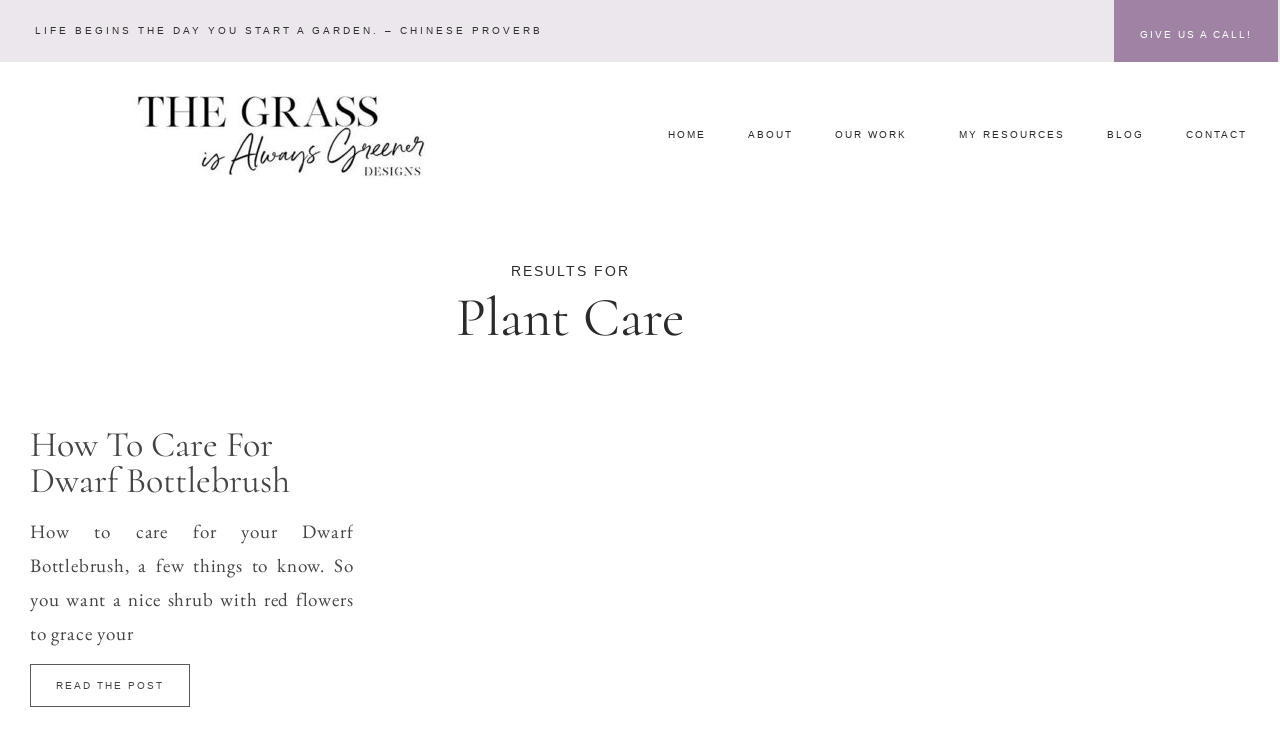

--- FILE ---
content_type: text/html; charset=UTF-8
request_url: https://thegrassisalwaysgreener.net/category/plant-care/
body_size: 14721
content:
<!DOCTYPE html>

<html lang="en-US">

<head>
	<meta charset="UTF-8">
	<meta name="viewport" content="width=device-width, initial-scale=1">
	<link rel="profile" href="http://gmpg.org/xfn/11">
	<title>Plant Care &#8211; GrassIsGreener</title>
<meta name='robots' content='max-image-preview:large' />
	<style>img:is([sizes="auto" i], [sizes^="auto," i]) { contain-intrinsic-size: 3000px 1500px }</style>
	<link rel="alternate" type="application/rss+xml" title="GrassIsGreener &raquo; Feed" href="https://thegrassisalwaysgreener.net/feed/" />
<link rel="alternate" type="application/rss+xml" title="GrassIsGreener &raquo; Comments Feed" href="https://thegrassisalwaysgreener.net/comments/feed/" />
<link rel="alternate" type="application/rss+xml" title="GrassIsGreener &raquo; Plant Care Category Feed" href="https://thegrassisalwaysgreener.net/category/plant-care/feed/" />
		<style class="wpbf-google-fonts">@font-face{font-family:'Cormorant Garamond';font-style:normal;font-weight:400;font-display:swap;src:url(https://thegrassisalwaysgreener.net/wp-content/fonts/cormorant-garamond/co3bmX5slCNuHLi8bLeY9MK7whWMhyjYpHtKgS4.woff2) format('woff2');unicode-range:U+0460-052F,U+1C80-1C88,U+20B4,U+2DE0-2DFF,U+A640-A69F,U+FE2E-FE2F;}@font-face{font-family:'Cormorant Garamond';font-style:normal;font-weight:400;font-display:swap;src:url(https://thegrassisalwaysgreener.net/wp-content/fonts/cormorant-garamond/co3bmX5slCNuHLi8bLeY9MK7whWMhyjYrXtKgS4.woff2) format('woff2');unicode-range:U+0301,U+0400-045F,U+0490-0491,U+04B0-04B1,U+2116;}@font-face{font-family:'Cormorant Garamond';font-style:normal;font-weight:400;font-display:swap;src:url(https://thegrassisalwaysgreener.net/wp-content/fonts/cormorant-garamond/co3bmX5slCNuHLi8bLeY9MK7whWMhyjYpntKgS4.woff2) format('woff2');unicode-range:U+0102-0103,U+0110-0111,U+0128-0129,U+0168-0169,U+01A0-01A1,U+01AF-01B0,U+0300-0301,U+0303-0304,U+0308-0309,U+0323,U+0329,U+1EA0-1EF9,U+20AB;}@font-face{font-family:'Cormorant Garamond';font-style:normal;font-weight:400;font-display:swap;src:url(https://thegrassisalwaysgreener.net/wp-content/fonts/cormorant-garamond/co3bmX5slCNuHLi8bLeY9MK7whWMhyjYp3tKgS4.woff2) format('woff2');unicode-range:U+0100-02AF,U+0304,U+0308,U+0329,U+1E00-1E9F,U+1EF2-1EFF,U+2020,U+20A0-20AB,U+20AD-20C0,U+2113,U+2C60-2C7F,U+A720-A7FF;}@font-face{font-family:'Cormorant Garamond';font-style:normal;font-weight:400;font-display:swap;src:url(https://thegrassisalwaysgreener.net/wp-content/fonts/cormorant-garamond/co3bmX5slCNuHLi8bLeY9MK7whWMhyjYqXtK.woff2) format('woff2');unicode-range:U+0000-00FF,U+0131,U+0152-0153,U+02BB-02BC,U+02C6,U+02DA,U+02DC,U+0304,U+0308,U+0329,U+2000-206F,U+2074,U+20AC,U+2122,U+2191,U+2193,U+2212,U+2215,U+FEFF,U+FFFD;}@font-face{font-family:'Cormorant Garamond';font-style:normal;font-weight:700;font-display:swap;src:url(https://thegrassisalwaysgreener.net/wp-content/fonts/cormorant-garamond/co3YmX5slCNuHLi8bLeY9MK7whWMhyjQEl5fsw-I1hc.woff2) format('woff2');unicode-range:U+0460-052F,U+1C80-1C88,U+20B4,U+2DE0-2DFF,U+A640-A69F,U+FE2E-FE2F;}@font-face{font-family:'Cormorant Garamond';font-style:normal;font-weight:700;font-display:swap;src:url(https://thegrassisalwaysgreener.net/wp-content/fonts/cormorant-garamond/co3YmX5slCNuHLi8bLeY9MK7whWMhyjQEl5fug-I1hc.woff2) format('woff2');unicode-range:U+0301,U+0400-045F,U+0490-0491,U+04B0-04B1,U+2116;}@font-face{font-family:'Cormorant Garamond';font-style:normal;font-weight:700;font-display:swap;src:url(https://thegrassisalwaysgreener.net/wp-content/fonts/cormorant-garamond/co3YmX5slCNuHLi8bLeY9MK7whWMhyjQEl5fsQ-I1hc.woff2) format('woff2');unicode-range:U+0102-0103,U+0110-0111,U+0128-0129,U+0168-0169,U+01A0-01A1,U+01AF-01B0,U+0300-0301,U+0303-0304,U+0308-0309,U+0323,U+0329,U+1EA0-1EF9,U+20AB;}@font-face{font-family:'Cormorant Garamond';font-style:normal;font-weight:700;font-display:swap;src:url(https://thegrassisalwaysgreener.net/wp-content/fonts/cormorant-garamond/co3YmX5slCNuHLi8bLeY9MK7whWMhyjQEl5fsA-I1hc.woff2) format('woff2');unicode-range:U+0100-02AF,U+0304,U+0308,U+0329,U+1E00-1E9F,U+1EF2-1EFF,U+2020,U+20A0-20AB,U+20AD-20C0,U+2113,U+2C60-2C7F,U+A720-A7FF;}@font-face{font-family:'Cormorant Garamond';font-style:normal;font-weight:700;font-display:swap;src:url(https://thegrassisalwaysgreener.net/wp-content/fonts/cormorant-garamond/co3YmX5slCNuHLi8bLeY9MK7whWMhyjQEl5fvg-I.woff2) format('woff2');unicode-range:U+0000-00FF,U+0131,U+0152-0153,U+02BB-02BC,U+02C6,U+02DA,U+02DC,U+0304,U+0308,U+0329,U+2000-206F,U+2074,U+20AC,U+2122,U+2191,U+2193,U+2212,U+2215,U+FEFF,U+FFFD;}</style>
		<script>
window._wpemojiSettings = {"baseUrl":"https:\/\/s.w.org\/images\/core\/emoji\/16.0.1\/72x72\/","ext":".png","svgUrl":"https:\/\/s.w.org\/images\/core\/emoji\/16.0.1\/svg\/","svgExt":".svg","source":{"concatemoji":"https:\/\/thegrassisalwaysgreener.net\/wp-includes\/js\/wp-emoji-release.min.js?ver=6.8.3"}};
/*! This file is auto-generated */
!function(s,n){var o,i,e;function c(e){try{var t={supportTests:e,timestamp:(new Date).valueOf()};sessionStorage.setItem(o,JSON.stringify(t))}catch(e){}}function p(e,t,n){e.clearRect(0,0,e.canvas.width,e.canvas.height),e.fillText(t,0,0);var t=new Uint32Array(e.getImageData(0,0,e.canvas.width,e.canvas.height).data),a=(e.clearRect(0,0,e.canvas.width,e.canvas.height),e.fillText(n,0,0),new Uint32Array(e.getImageData(0,0,e.canvas.width,e.canvas.height).data));return t.every(function(e,t){return e===a[t]})}function u(e,t){e.clearRect(0,0,e.canvas.width,e.canvas.height),e.fillText(t,0,0);for(var n=e.getImageData(16,16,1,1),a=0;a<n.data.length;a++)if(0!==n.data[a])return!1;return!0}function f(e,t,n,a){switch(t){case"flag":return n(e,"\ud83c\udff3\ufe0f\u200d\u26a7\ufe0f","\ud83c\udff3\ufe0f\u200b\u26a7\ufe0f")?!1:!n(e,"\ud83c\udde8\ud83c\uddf6","\ud83c\udde8\u200b\ud83c\uddf6")&&!n(e,"\ud83c\udff4\udb40\udc67\udb40\udc62\udb40\udc65\udb40\udc6e\udb40\udc67\udb40\udc7f","\ud83c\udff4\u200b\udb40\udc67\u200b\udb40\udc62\u200b\udb40\udc65\u200b\udb40\udc6e\u200b\udb40\udc67\u200b\udb40\udc7f");case"emoji":return!a(e,"\ud83e\udedf")}return!1}function g(e,t,n,a){var r="undefined"!=typeof WorkerGlobalScope&&self instanceof WorkerGlobalScope?new OffscreenCanvas(300,150):s.createElement("canvas"),o=r.getContext("2d",{willReadFrequently:!0}),i=(o.textBaseline="top",o.font="600 32px Arial",{});return e.forEach(function(e){i[e]=t(o,e,n,a)}),i}function t(e){var t=s.createElement("script");t.src=e,t.defer=!0,s.head.appendChild(t)}"undefined"!=typeof Promise&&(o="wpEmojiSettingsSupports",i=["flag","emoji"],n.supports={everything:!0,everythingExceptFlag:!0},e=new Promise(function(e){s.addEventListener("DOMContentLoaded",e,{once:!0})}),new Promise(function(t){var n=function(){try{var e=JSON.parse(sessionStorage.getItem(o));if("object"==typeof e&&"number"==typeof e.timestamp&&(new Date).valueOf()<e.timestamp+604800&&"object"==typeof e.supportTests)return e.supportTests}catch(e){}return null}();if(!n){if("undefined"!=typeof Worker&&"undefined"!=typeof OffscreenCanvas&&"undefined"!=typeof URL&&URL.createObjectURL&&"undefined"!=typeof Blob)try{var e="postMessage("+g.toString()+"("+[JSON.stringify(i),f.toString(),p.toString(),u.toString()].join(",")+"));",a=new Blob([e],{type:"text/javascript"}),r=new Worker(URL.createObjectURL(a),{name:"wpTestEmojiSupports"});return void(r.onmessage=function(e){c(n=e.data),r.terminate(),t(n)})}catch(e){}c(n=g(i,f,p,u))}t(n)}).then(function(e){for(var t in e)n.supports[t]=e[t],n.supports.everything=n.supports.everything&&n.supports[t],"flag"!==t&&(n.supports.everythingExceptFlag=n.supports.everythingExceptFlag&&n.supports[t]);n.supports.everythingExceptFlag=n.supports.everythingExceptFlag&&!n.supports.flag,n.DOMReady=!1,n.readyCallback=function(){n.DOMReady=!0}}).then(function(){return e}).then(function(){var e;n.supports.everything||(n.readyCallback(),(e=n.source||{}).concatemoji?t(e.concatemoji):e.wpemoji&&e.twemoji&&(t(e.twemoji),t(e.wpemoji)))}))}((window,document),window._wpemojiSettings);
</script>
<style id='wp-emoji-styles-inline-css'>

	img.wp-smiley, img.emoji {
		display: inline !important;
		border: none !important;
		box-shadow: none !important;
		height: 1em !important;
		width: 1em !important;
		margin: 0 0.07em !important;
		vertical-align: -0.1em !important;
		background: none !important;
		padding: 0 !important;
	}
</style>
<link rel='stylesheet' id='wp-block-library-css' href='https://thegrassisalwaysgreener.net/wp-includes/css/dist/block-library/style.min.css?ver=6.8.3' media='all' />
<style id='global-styles-inline-css'>
:root{--wp--preset--aspect-ratio--square: 1;--wp--preset--aspect-ratio--4-3: 4/3;--wp--preset--aspect-ratio--3-4: 3/4;--wp--preset--aspect-ratio--3-2: 3/2;--wp--preset--aspect-ratio--2-3: 2/3;--wp--preset--aspect-ratio--16-9: 16/9;--wp--preset--aspect-ratio--9-16: 9/16;--wp--preset--color--black: #000000;--wp--preset--color--cyan-bluish-gray: #abb8c3;--wp--preset--color--white: #ffffff;--wp--preset--color--pale-pink: #f78da7;--wp--preset--color--vivid-red: #cf2e2e;--wp--preset--color--luminous-vivid-orange: #ff6900;--wp--preset--color--luminous-vivid-amber: #fcb900;--wp--preset--color--light-green-cyan: #7bdcb5;--wp--preset--color--vivid-green-cyan: #00d084;--wp--preset--color--pale-cyan-blue: #8ed1fc;--wp--preset--color--vivid-cyan-blue: #0693e3;--wp--preset--color--vivid-purple: #9b51e0;--wp--preset--gradient--vivid-cyan-blue-to-vivid-purple: linear-gradient(135deg,rgba(6,147,227,1) 0%,rgb(155,81,224) 100%);--wp--preset--gradient--light-green-cyan-to-vivid-green-cyan: linear-gradient(135deg,rgb(122,220,180) 0%,rgb(0,208,130) 100%);--wp--preset--gradient--luminous-vivid-amber-to-luminous-vivid-orange: linear-gradient(135deg,rgba(252,185,0,1) 0%,rgba(255,105,0,1) 100%);--wp--preset--gradient--luminous-vivid-orange-to-vivid-red: linear-gradient(135deg,rgba(255,105,0,1) 0%,rgb(207,46,46) 100%);--wp--preset--gradient--very-light-gray-to-cyan-bluish-gray: linear-gradient(135deg,rgb(238,238,238) 0%,rgb(169,184,195) 100%);--wp--preset--gradient--cool-to-warm-spectrum: linear-gradient(135deg,rgb(74,234,220) 0%,rgb(151,120,209) 20%,rgb(207,42,186) 40%,rgb(238,44,130) 60%,rgb(251,105,98) 80%,rgb(254,248,76) 100%);--wp--preset--gradient--blush-light-purple: linear-gradient(135deg,rgb(255,206,236) 0%,rgb(152,150,240) 100%);--wp--preset--gradient--blush-bordeaux: linear-gradient(135deg,rgb(254,205,165) 0%,rgb(254,45,45) 50%,rgb(107,0,62) 100%);--wp--preset--gradient--luminous-dusk: linear-gradient(135deg,rgb(255,203,112) 0%,rgb(199,81,192) 50%,rgb(65,88,208) 100%);--wp--preset--gradient--pale-ocean: linear-gradient(135deg,rgb(255,245,203) 0%,rgb(182,227,212) 50%,rgb(51,167,181) 100%);--wp--preset--gradient--electric-grass: linear-gradient(135deg,rgb(202,248,128) 0%,rgb(113,206,126) 100%);--wp--preset--gradient--midnight: linear-gradient(135deg,rgb(2,3,129) 0%,rgb(40,116,252) 100%);--wp--preset--font-size--small: 14px;--wp--preset--font-size--medium: 20px;--wp--preset--font-size--large: 20px;--wp--preset--font-size--x-large: 42px;--wp--preset--font-size--tiny: 12px;--wp--preset--font-size--regular: 16px;--wp--preset--font-size--larger: 32px;--wp--preset--font-size--extra: 44px;--wp--preset--spacing--20: 0.44rem;--wp--preset--spacing--30: 0.67rem;--wp--preset--spacing--40: 1rem;--wp--preset--spacing--50: 1.5rem;--wp--preset--spacing--60: 2.25rem;--wp--preset--spacing--70: 3.38rem;--wp--preset--spacing--80: 5.06rem;--wp--preset--shadow--natural: 6px 6px 9px rgba(0, 0, 0, 0.2);--wp--preset--shadow--deep: 12px 12px 50px rgba(0, 0, 0, 0.4);--wp--preset--shadow--sharp: 6px 6px 0px rgba(0, 0, 0, 0.2);--wp--preset--shadow--outlined: 6px 6px 0px -3px rgba(255, 255, 255, 1), 6px 6px rgba(0, 0, 0, 1);--wp--preset--shadow--crisp: 6px 6px 0px rgba(0, 0, 0, 1);}:root { --wp--style--global--content-size: 1000px;--wp--style--global--wide-size: 1400px; }:where(body) { margin: 0; }.wp-site-blocks > .alignleft { float: left; margin-right: 2em; }.wp-site-blocks > .alignright { float: right; margin-left: 2em; }.wp-site-blocks > .aligncenter { justify-content: center; margin-left: auto; margin-right: auto; }:where(.wp-site-blocks) > * { margin-block-start: 24px; margin-block-end: 0; }:where(.wp-site-blocks) > :first-child { margin-block-start: 0; }:where(.wp-site-blocks) > :last-child { margin-block-end: 0; }:root { --wp--style--block-gap: 24px; }:root :where(.is-layout-flow) > :first-child{margin-block-start: 0;}:root :where(.is-layout-flow) > :last-child{margin-block-end: 0;}:root :where(.is-layout-flow) > *{margin-block-start: 24px;margin-block-end: 0;}:root :where(.is-layout-constrained) > :first-child{margin-block-start: 0;}:root :where(.is-layout-constrained) > :last-child{margin-block-end: 0;}:root :where(.is-layout-constrained) > *{margin-block-start: 24px;margin-block-end: 0;}:root :where(.is-layout-flex){gap: 24px;}:root :where(.is-layout-grid){gap: 24px;}.is-layout-flow > .alignleft{float: left;margin-inline-start: 0;margin-inline-end: 2em;}.is-layout-flow > .alignright{float: right;margin-inline-start: 2em;margin-inline-end: 0;}.is-layout-flow > .aligncenter{margin-left: auto !important;margin-right: auto !important;}.is-layout-constrained > .alignleft{float: left;margin-inline-start: 0;margin-inline-end: 2em;}.is-layout-constrained > .alignright{float: right;margin-inline-start: 2em;margin-inline-end: 0;}.is-layout-constrained > .aligncenter{margin-left: auto !important;margin-right: auto !important;}.is-layout-constrained > :where(:not(.alignleft):not(.alignright):not(.alignfull)){max-width: var(--wp--style--global--content-size);margin-left: auto !important;margin-right: auto !important;}.is-layout-constrained > .alignwide{max-width: var(--wp--style--global--wide-size);}body .is-layout-flex{display: flex;}.is-layout-flex{flex-wrap: wrap;align-items: center;}.is-layout-flex > :is(*, div){margin: 0;}body .is-layout-grid{display: grid;}.is-layout-grid > :is(*, div){margin: 0;}body{padding-top: 0px;padding-right: 0px;padding-bottom: 0px;padding-left: 0px;}a:where(:not(.wp-element-button)){text-decoration: underline;}:root :where(.wp-element-button, .wp-block-button__link){background-color: #32373c;border-width: 0;color: #fff;font-family: inherit;font-size: inherit;line-height: inherit;padding: calc(0.667em + 2px) calc(1.333em + 2px);text-decoration: none;}.has-black-color{color: var(--wp--preset--color--black) !important;}.has-cyan-bluish-gray-color{color: var(--wp--preset--color--cyan-bluish-gray) !important;}.has-white-color{color: var(--wp--preset--color--white) !important;}.has-pale-pink-color{color: var(--wp--preset--color--pale-pink) !important;}.has-vivid-red-color{color: var(--wp--preset--color--vivid-red) !important;}.has-luminous-vivid-orange-color{color: var(--wp--preset--color--luminous-vivid-orange) !important;}.has-luminous-vivid-amber-color{color: var(--wp--preset--color--luminous-vivid-amber) !important;}.has-light-green-cyan-color{color: var(--wp--preset--color--light-green-cyan) !important;}.has-vivid-green-cyan-color{color: var(--wp--preset--color--vivid-green-cyan) !important;}.has-pale-cyan-blue-color{color: var(--wp--preset--color--pale-cyan-blue) !important;}.has-vivid-cyan-blue-color{color: var(--wp--preset--color--vivid-cyan-blue) !important;}.has-vivid-purple-color{color: var(--wp--preset--color--vivid-purple) !important;}.has-black-background-color{background-color: var(--wp--preset--color--black) !important;}.has-cyan-bluish-gray-background-color{background-color: var(--wp--preset--color--cyan-bluish-gray) !important;}.has-white-background-color{background-color: var(--wp--preset--color--white) !important;}.has-pale-pink-background-color{background-color: var(--wp--preset--color--pale-pink) !important;}.has-vivid-red-background-color{background-color: var(--wp--preset--color--vivid-red) !important;}.has-luminous-vivid-orange-background-color{background-color: var(--wp--preset--color--luminous-vivid-orange) !important;}.has-luminous-vivid-amber-background-color{background-color: var(--wp--preset--color--luminous-vivid-amber) !important;}.has-light-green-cyan-background-color{background-color: var(--wp--preset--color--light-green-cyan) !important;}.has-vivid-green-cyan-background-color{background-color: var(--wp--preset--color--vivid-green-cyan) !important;}.has-pale-cyan-blue-background-color{background-color: var(--wp--preset--color--pale-cyan-blue) !important;}.has-vivid-cyan-blue-background-color{background-color: var(--wp--preset--color--vivid-cyan-blue) !important;}.has-vivid-purple-background-color{background-color: var(--wp--preset--color--vivid-purple) !important;}.has-black-border-color{border-color: var(--wp--preset--color--black) !important;}.has-cyan-bluish-gray-border-color{border-color: var(--wp--preset--color--cyan-bluish-gray) !important;}.has-white-border-color{border-color: var(--wp--preset--color--white) !important;}.has-pale-pink-border-color{border-color: var(--wp--preset--color--pale-pink) !important;}.has-vivid-red-border-color{border-color: var(--wp--preset--color--vivid-red) !important;}.has-luminous-vivid-orange-border-color{border-color: var(--wp--preset--color--luminous-vivid-orange) !important;}.has-luminous-vivid-amber-border-color{border-color: var(--wp--preset--color--luminous-vivid-amber) !important;}.has-light-green-cyan-border-color{border-color: var(--wp--preset--color--light-green-cyan) !important;}.has-vivid-green-cyan-border-color{border-color: var(--wp--preset--color--vivid-green-cyan) !important;}.has-pale-cyan-blue-border-color{border-color: var(--wp--preset--color--pale-cyan-blue) !important;}.has-vivid-cyan-blue-border-color{border-color: var(--wp--preset--color--vivid-cyan-blue) !important;}.has-vivid-purple-border-color{border-color: var(--wp--preset--color--vivid-purple) !important;}.has-vivid-cyan-blue-to-vivid-purple-gradient-background{background: var(--wp--preset--gradient--vivid-cyan-blue-to-vivid-purple) !important;}.has-light-green-cyan-to-vivid-green-cyan-gradient-background{background: var(--wp--preset--gradient--light-green-cyan-to-vivid-green-cyan) !important;}.has-luminous-vivid-amber-to-luminous-vivid-orange-gradient-background{background: var(--wp--preset--gradient--luminous-vivid-amber-to-luminous-vivid-orange) !important;}.has-luminous-vivid-orange-to-vivid-red-gradient-background{background: var(--wp--preset--gradient--luminous-vivid-orange-to-vivid-red) !important;}.has-very-light-gray-to-cyan-bluish-gray-gradient-background{background: var(--wp--preset--gradient--very-light-gray-to-cyan-bluish-gray) !important;}.has-cool-to-warm-spectrum-gradient-background{background: var(--wp--preset--gradient--cool-to-warm-spectrum) !important;}.has-blush-light-purple-gradient-background{background: var(--wp--preset--gradient--blush-light-purple) !important;}.has-blush-bordeaux-gradient-background{background: var(--wp--preset--gradient--blush-bordeaux) !important;}.has-luminous-dusk-gradient-background{background: var(--wp--preset--gradient--luminous-dusk) !important;}.has-pale-ocean-gradient-background{background: var(--wp--preset--gradient--pale-ocean) !important;}.has-electric-grass-gradient-background{background: var(--wp--preset--gradient--electric-grass) !important;}.has-midnight-gradient-background{background: var(--wp--preset--gradient--midnight) !important;}.has-small-font-size{font-size: var(--wp--preset--font-size--small) !important;}.has-medium-font-size{font-size: var(--wp--preset--font-size--medium) !important;}.has-large-font-size{font-size: var(--wp--preset--font-size--large) !important;}.has-x-large-font-size{font-size: var(--wp--preset--font-size--x-large) !important;}.has-tiny-font-size{font-size: var(--wp--preset--font-size--tiny) !important;}.has-regular-font-size{font-size: var(--wp--preset--font-size--regular) !important;}.has-larger-font-size{font-size: var(--wp--preset--font-size--larger) !important;}.has-extra-font-size{font-size: var(--wp--preset--font-size--extra) !important;}
:root :where(.wp-block-pullquote){font-size: 1.5em;line-height: 1.6;}
</style>
<link rel='stylesheet' id='wp-components-css' href='https://thegrassisalwaysgreener.net/wp-includes/css/dist/components/style.min.css?ver=6.8.3' media='all' />
<link rel='stylesheet' id='godaddy-styles-css' href='https://thegrassisalwaysgreener.net/wp-content/mu-plugins/vendor/wpex/godaddy-launch/includes/Dependencies/GoDaddy/Styles/build/latest.css?ver=2.0.2' media='all' />
<link rel='stylesheet' id='wpbf-icon-font-css' href='https://thegrassisalwaysgreener.net/wp-content/themes/page-builder-framework/css/min/iconfont-min.css?ver=2.11.8' media='all' />
<link rel='stylesheet' id='wpbf-style-css' href='https://thegrassisalwaysgreener.net/wp-content/themes/page-builder-framework/css/min/style-min.css?ver=2.11.8' media='all' />
<style id='wpbf-style-inline-css'>
body{color:#585858;}a{color:#585858;}.bypostauthor{border-color:#585858;}.wpbf-button-primary{background:#585858;}a:hover{color:#585858;}.wpbf-button-primary:hover{background:#585858;}.wpbf-menu > .current-menu-item > a{color:#585858!important;}.wpbf-button,input[type="submit"]{background:#a082a5;color:#ffffff;}.wpbf-button:hover,input[type="submit"]:hover{background:#7e4e87;color:#ffffff;}.wpbf-button-primary{background:#b38f75;color:#ffffff;}.wpbf-button-primary:hover{background:#b6947b;color:#ffffff;}.wp-block-button__link:not(.has-text-color){color:#ffffff;}.wp-block-button__link:not(.has-text-color):hover{color:#ffffff;}.wp-block-button__link:not(.has-background){background:#b38f75;}.is-style-outline .wp-block-button__link:not(.has-text-color){border-color:#b38f75;color:#b38f75;}.wp-block-button:not(.is-style-outline) .wp-block-button__link:not(.has-background):not(.has-text-color):hover{background:#b6947b;color:#ffffff;}.is-style-outline .wp-block-button__link:not(.has-text-color):not(.has-background):hover{border-color:#b6947b;color:#b6947b;}.wpbf-archive-content .wpbf-post{text-align:left;}.wpbf-inner-footer{color:#585858;}
</style>
<link rel='stylesheet' id='wpbf-responsive-css' href='https://thegrassisalwaysgreener.net/wp-content/themes/page-builder-framework/css/min/responsive-min.css?ver=2.11.8' media='all' />
<link rel='stylesheet' id='elementor-icons-css' href='https://thegrassisalwaysgreener.net/wp-content/plugins/elementor/assets/lib/eicons/css/elementor-icons.min.css?ver=5.46.0' media='all' />
<link rel='stylesheet' id='elementor-frontend-css' href='https://thegrassisalwaysgreener.net/wp-content/plugins/elementor/assets/css/frontend.min.css?ver=3.34.2' media='all' />
<link rel='stylesheet' id='elementor-post-18-css' href='https://thegrassisalwaysgreener.net/wp-content/uploads/elementor/css/post-18.css?ver=1769060032' media='all' />
<link rel='stylesheet' id='elementor-pro-css' href='https://thegrassisalwaysgreener.net/wp-content/plugins/elementor-pro/assets/css/frontend.min.css?ver=3.6.5' media='all' />
<link rel='stylesheet' id='font-awesome-5-all-css' href='https://thegrassisalwaysgreener.net/wp-content/plugins/elementor/assets/lib/font-awesome/css/all.min.css?ver=3.34.2' media='all' />
<link rel='stylesheet' id='font-awesome-4-shim-css' href='https://thegrassisalwaysgreener.net/wp-content/plugins/elementor/assets/lib/font-awesome/css/v4-shims.min.css?ver=3.34.2' media='all' />
<link rel='stylesheet' id='elementor-post-296-css' href='https://thegrassisalwaysgreener.net/wp-content/uploads/elementor/css/post-296.css?ver=1769060032' media='all' />
<link rel='stylesheet' id='elementor-post-310-css' href='https://thegrassisalwaysgreener.net/wp-content/uploads/elementor/css/post-310.css?ver=1769060032' media='all' />
<link rel='stylesheet' id='elementor-post-309-css' href='https://thegrassisalwaysgreener.net/wp-content/uploads/elementor/css/post-309.css?ver=1769060033' media='all' />
<link rel='stylesheet' id='elementor-post-306-css' href='https://thegrassisalwaysgreener.net/wp-content/uploads/elementor/css/post-306.css?ver=1769060047' media='all' />
<link rel='stylesheet' id='wpbf-style-child-css' href='https://thegrassisalwaysgreener.net/wp-content/themes/Marco-Island/style.css?ver=1.2' media='all' />
<link rel='stylesheet' id='elementor-gf-local-cormorant-css' href='https://thegrassisalwaysgreener.net/wp-content/uploads/elementor/google-fonts/css/cormorant.css?ver=1742314536' media='all' />
<link rel='stylesheet' id='elementor-gf-local-ebgaramond-css' href='https://thegrassisalwaysgreener.net/wp-content/uploads/elementor/google-fonts/css/ebgaramond.css?ver=1742314541' media='all' />
<link rel='stylesheet' id='elementor-gf-local-cormorantgaramond-css' href='https://thegrassisalwaysgreener.net/wp-content/uploads/elementor/google-fonts/css/cormorantgaramond.css?ver=1742314544' media='all' />
<link rel='stylesheet' id='elementor-gf-local-lato-css' href='https://thegrassisalwaysgreener.net/wp-content/uploads/elementor/google-fonts/css/lato.css?ver=1742314545' media='all' />
<script src="https://thegrassisalwaysgreener.net/wp-content/plugins/elementor/assets/lib/font-awesome/js/v4-shims.min.js?ver=3.34.2" id="font-awesome-4-shim-js"></script>
<link rel="https://api.w.org/" href="https://thegrassisalwaysgreener.net/wp-json/" /><link rel="alternate" title="JSON" type="application/json" href="https://thegrassisalwaysgreener.net/wp-json/wp/v2/categories/254" /><link rel="EditURI" type="application/rsd+xml" title="RSD" href="https://thegrassisalwaysgreener.net/xmlrpc.php?rsd" />
<meta name="generator" content="WordPress 6.8.3" />
<meta name="description" content="How to care for your Dwarf Bottlebrush. The benefits and care of this lovely, easy care, evergreen shrub.">
<meta name="theme-color" content="#585858"><meta name="generator" content="Elementor 3.34.2; features: additional_custom_breakpoints; settings: css_print_method-external, google_font-enabled, font_display-auto">
			<style>
				.e-con.e-parent:nth-of-type(n+4):not(.e-lazyloaded):not(.e-no-lazyload),
				.e-con.e-parent:nth-of-type(n+4):not(.e-lazyloaded):not(.e-no-lazyload) * {
					background-image: none !important;
				}
				@media screen and (max-height: 1024px) {
					.e-con.e-parent:nth-of-type(n+3):not(.e-lazyloaded):not(.e-no-lazyload),
					.e-con.e-parent:nth-of-type(n+3):not(.e-lazyloaded):not(.e-no-lazyload) * {
						background-image: none !important;
					}
				}
				@media screen and (max-height: 640px) {
					.e-con.e-parent:nth-of-type(n+2):not(.e-lazyloaded):not(.e-no-lazyload),
					.e-con.e-parent:nth-of-type(n+2):not(.e-lazyloaded):not(.e-no-lazyload) * {
						background-image: none !important;
					}
				}
			</style>
			<link rel="icon" href="https://thegrassisalwaysgreener.net/wp-content/uploads/2023/10/cropped-G-icon-32x32.jpg" sizes="32x32" />
<link rel="icon" href="https://thegrassisalwaysgreener.net/wp-content/uploads/2023/10/cropped-G-icon-192x192.jpg" sizes="192x192" />
<link rel="apple-touch-icon" href="https://thegrassisalwaysgreener.net/wp-content/uploads/2023/10/cropped-G-icon-180x180.jpg" />
<meta name="msapplication-TileImage" content="https://thegrassisalwaysgreener.net/wp-content/uploads/2023/10/cropped-G-icon-270x270.jpg" />
		<style id="wp-custom-css">
			/* My account button hover */
.woocommerce-MyAccount-navigation ul li a:hover {
    background: #B38F75;
    color: white;
}



/* cart pop up bar */
.wc-forward {
    letter-spacing: 2px;
    text-transform: uppercase;
    font-family: "Sackers Gothic Medium", sans-serif;
    font-size: 11px !important;
    font-weight: 300 !important;
}



/* vertically align Blog excerpt */
.vert-align-blog .elementor-post.elementor-grid-item.post {
	display: flex;
	align-items: center;
}
/* Phone And Below */
@media all and (max-width: 479px) {
.vert-align-blog .elementor-post.elementor-grid-item.post {
	display: inherit;
}
	.dk-blog.vert-align-blog .elementor-post__thumbnail__link{
	padding-bottom: 20px!important;
}
		.elementor-post {
flex-wrap: wrap;
}
}
	
	
	


	
	
	
	
/* DONT EDIT */
/* DONT EDIT */
/* DONT EDIT */
/* DONT EDIT */


/* Slider add hover */
.premium-carousel-inner #elementor-carousel-next-btn, .premium-carousel-inner #elementor-carousel-prev-btn, .carousel-nav-btn {
    cursor: pointer;
}

body { 
-webkit-font-smoothing: antialiased; 
-moz-osx-font-smoothing: grayscale; 
} 

/* Fix bottom Padding on Paragraphs */
p:last-of-type {
	padding-bottom: 0 !important;
	margin-bottom: 0 !important;
}

p:last-child {
	padding-bottom: 0 !important;
	margin-bottom: 0 !important;

}


.elementor-widget:not(.elementor-widget__width-auto):not(.elementor-widget__width-initial):not(:last-child):not(.elementor-absolute){
	margin-bottom: 0px!important;
}
/* add to cart "view cart" margin */
.woocommerce-message, .woocommerce-error, .woocommerce-info {
    margin: 0px;
}

.wpforms-form input[type=submit], 
.wpforms-form button[type=submit] {
    background-color: #D3D3D3 !important; /* gray background */
}		</style>
		</head>

<body class="archive category category-plant-care category-254 wp-theme-page-builder-framework wp-child-theme-Marco-Island wpbf wpbf-no-sidebar elementor-default elementor-template-full-width elementor-kit-18 elementor-page-306" itemscope="itemscope" itemtype="https://schema.org/Blog">

	<a class="screen-reader-text skip-link" href="#content" title="Skip to content">Skip to content</a>

	
	
	<div id="container" class="hfeed wpbf-page">

		
				<div data-elementor-type="header" data-elementor-id="310" class="elementor elementor-310 elementor-location-header">
					<div class="elementor-section-wrap">
								<section class="elementor-section elementor-top-section elementor-element elementor-element-f994269 elementor-section-full_width elementor-section-content-middle elementor-section-height-default elementor-section-height-default" data-id="f994269" data-element_type="section" data-settings="{&quot;background_background&quot;:&quot;classic&quot;}">
						<div class="elementor-container elementor-column-gap-no">
					<div class="elementor-column elementor-col-50 elementor-top-column elementor-element elementor-element-6615061" data-id="6615061" data-element_type="column">
			<div class="elementor-widget-wrap elementor-element-populated">
						<div class="elementor-element elementor-element-86870fe elementor-align-left elementor-widget elementor-widget-button" data-id="86870fe" data-element_type="widget" data-widget_type="button.default">
				<div class="elementor-widget-container">
									<div class="elementor-button-wrapper">
					<a class="elementor-button elementor-size-sm" role="button">
						<span class="elementor-button-content-wrapper">
						<span class="elementor-button-icon">
							</span>
									<span class="elementor-button-text">Life begins the day you start a garden. – Chinese proverb</span>
					</span>
					</a>
				</div>
								</div>
				</div>
					</div>
		</div>
				<div class="elementor-column elementor-col-50 elementor-top-column elementor-element elementor-element-5818dd8" data-id="5818dd8" data-element_type="column" data-settings="{&quot;background_background&quot;:&quot;classic&quot;}">
			<div class="elementor-widget-wrap elementor-element-populated">
						<div class="elementor-element elementor-element-9ae1a89 elementor-align-justify elementor-mobile-align-center elementor-widget elementor-widget-button" data-id="9ae1a89" data-element_type="widget" data-widget_type="button.default">
				<div class="elementor-widget-container">
									<div class="elementor-button-wrapper">
					<a class="elementor-button elementor-button-link elementor-size-xs" href="https://thegrassisalwaysgreener.net/contact/">
						<span class="elementor-button-content-wrapper">
									<span class="elementor-button-text">GIVE US A CALL!</span>
					</span>
					</a>
				</div>
								</div>
				</div>
					</div>
		</div>
					</div>
		</section>
				<section class="elementor-section elementor-top-section elementor-element elementor-element-fc29565 elementor-section-content-middle elementor-section-full_width elementor-reverse-mobile elementor-section-height-default elementor-section-height-default" data-id="fc29565" data-element_type="section" id="top">
						<div class="elementor-container elementor-column-gap-no">
					<div class="elementor-column elementor-col-50 elementor-top-column elementor-element elementor-element-c0eba73" data-id="c0eba73" data-element_type="column">
			<div class="elementor-widget-wrap elementor-element-populated">
						<div class="elementor-element elementor-element-f7e8c40 elementor-hidden-desktop elementor-hidden-tablet elementor-view-default elementor-widget elementor-widget-icon" data-id="f7e8c40" data-element_type="widget" data-widget_type="icon.default">
				<div class="elementor-widget-container">
							<div class="elementor-icon-wrapper">
			<a class="elementor-icon" href="#elementor-action%3Aaction%3Dpopup%3Aopen%26settings%3DeyJpZCI6IjI5NiIsInRvZ2dsZSI6ZmFsc2V9">
						</a>
		</div>
						</div>
				</div>
				<div class="elementor-element elementor-element-ea55a1e elementor-widget elementor-widget-image" data-id="ea55a1e" data-element_type="widget" data-widget_type="image.default">
				<div class="elementor-widget-container">
															<img width="300" height="93" src="https://thegrassisalwaysgreener.net/wp-content/uploads/2019/01/TheGrassLogo_S2-300x93.jpg" class="attachment-medium size-medium wp-image-15307" alt="" srcset="https://thegrassisalwaysgreener.net/wp-content/uploads/2019/01/TheGrassLogo_S2-300x93.jpg 300w, https://thegrassisalwaysgreener.net/wp-content/uploads/2019/01/TheGrassLogo_S2.jpg 500w" sizes="(max-width: 300px) 100vw, 300px" />															</div>
				</div>
					</div>
		</div>
				<div class="elementor-column elementor-col-50 elementor-top-column elementor-element elementor-element-5a22b40" data-id="5a22b40" data-element_type="column">
			<div class="elementor-widget-wrap elementor-element-populated">
						<div class="elementor-element elementor-element-0d7a9f9 elementor-nav-menu__align-right elementor-nav-menu--dropdown-mobile elementor-hidden-mobile elementor-nav-menu__text-align-aside elementor-nav-menu--toggle elementor-nav-menu--burger elementor-widget elementor-widget-nav-menu" data-id="0d7a9f9" data-element_type="widget" data-settings="{&quot;submenu_icon&quot;:{&quot;value&quot;:&quot;&lt;i class=\&quot;\&quot;&gt;&lt;\/i&gt;&quot;,&quot;library&quot;:&quot;&quot;},&quot;layout&quot;:&quot;horizontal&quot;,&quot;toggle&quot;:&quot;burger&quot;}" data-widget_type="nav-menu.default">
				<div class="elementor-widget-container">
								<nav migration_allowed="1" migrated="0" role="navigation" class="elementor-nav-menu--main elementor-nav-menu__container elementor-nav-menu--layout-horizontal e--pointer-none">
				<ul id="menu-1-0d7a9f9" class="elementor-nav-menu"><li class="menu-item menu-item-type-post_type menu-item-object-page menu-item-home menu-item-15181"><a href="https://thegrassisalwaysgreener.net/" class="elementor-item">Home</a></li>
<li class="menu-item menu-item-type-post_type menu-item-object-page menu-item-320"><a href="https://thegrassisalwaysgreener.net/about/" class="elementor-item">About</a></li>
<li class="menu-item menu-item-type-post_type menu-item-object-page menu-item-has-children menu-item-15397"><a href="https://thegrassisalwaysgreener.net/our-work/" class="elementor-item">Our Work</a>
<ul class="sub-menu elementor-nav-menu--dropdown">
	<li class="menu-item menu-item-type-post_type menu-item-object-page menu-item-15312"><a href="https://thegrassisalwaysgreener.net/our-work/mid-century-modern/" class="elementor-sub-item">Mid-Century Modern</a></li>
	<li class="menu-item menu-item-type-post_type menu-item-object-page menu-item-15331"><a href="https://thegrassisalwaysgreener.net/our-work/devalue-project/" class="elementor-sub-item">Devalue Project</a></li>
	<li class="menu-item menu-item-type-post_type menu-item-object-page menu-item-15368"><a href="https://thegrassisalwaysgreener.net/our-work/santa-clarita-project/" class="elementor-sub-item">Santa Clarita Project</a></li>
	<li class="menu-item menu-item-type-post_type menu-item-object-page menu-item-15369"><a href="https://thegrassisalwaysgreener.net/our-work/newhall-project/" class="elementor-sub-item">Newhall Project</a></li>
	<li class="menu-item menu-item-type-post_type menu-item-object-page menu-item-15381"><a href="https://thegrassisalwaysgreener.net/our-work/valencia-lawn-reduction/" class="elementor-sub-item">Valencia Lawn Reduction</a></li>
	<li class="menu-item menu-item-type-post_type menu-item-object-page menu-item-15441"><a href="https://thegrassisalwaysgreener.net/our-work/declamecy-residence/" class="elementor-sub-item">DeClamecy Residence</a></li>
	<li class="menu-item menu-item-type-post_type menu-item-object-page menu-item-15478"><a href="https://thegrassisalwaysgreener.net/our-work/smight-residence/" class="elementor-sub-item">Smight Residence</a></li>
	<li class="menu-item menu-item-type-post_type menu-item-object-page menu-item-15477"><a href="https://thegrassisalwaysgreener.net/our-work/beverly-hills-project/" class="elementor-sub-item">Beverly Hills Project</a></li>
	<li class="menu-item menu-item-type-post_type menu-item-object-page menu-item-15514"><a href="https://thegrassisalwaysgreener.net/our-work/rocke-garden/" class="elementor-sub-item">Rocke Garden</a></li>
	<li class="menu-item menu-item-type-post_type menu-item-object-page menu-item-15491"><a href="https://thegrassisalwaysgreener.net/our-work/small-yard-saugus/" class="elementor-sub-item">Small Yard Saugus</a></li>
	<li class="menu-item menu-item-type-post_type menu-item-object-page menu-item-15573"><a href="https://thegrassisalwaysgreener.net/our-work/lacaille-residence/" class="elementor-sub-item">LaCaille Residence</a></li>
	<li class="menu-item menu-item-type-post_type menu-item-object-page menu-item-15585"><a href="https://thegrassisalwaysgreener.net/our-work/heyman-residence/" class="elementor-sub-item">Heyman Residence</a></li>
	<li class="menu-item menu-item-type-post_type menu-item-object-page menu-item-15628"><a href="https://thegrassisalwaysgreener.net/our-work/dirkse-residence/" class="elementor-sub-item">Dirkse Residence</a></li>
	<li class="menu-item menu-item-type-post_type menu-item-object-page menu-item-15627"><a href="https://thegrassisalwaysgreener.net/our-work/hall-residence/" class="elementor-sub-item">Hall Residence</a></li>
	<li class="menu-item menu-item-type-post_type menu-item-object-page menu-item-15626"><a href="https://thegrassisalwaysgreener.net/our-work/berndt-residence/" class="elementor-sub-item">Berndt Residence</a></li>
</ul>
</li>
<li class="menu-item menu-item-type-post_type menu-item-object-page menu-item-321"><a href="https://thegrassisalwaysgreener.net/my-resources/" class="elementor-item">My Resources</a></li>
<li class="menu-item menu-item-type-post_type menu-item-object-page current_page_parent menu-item-322"><a href="https://thegrassisalwaysgreener.net/blog/" class="elementor-item">Blog</a></li>
<li class="menu-item menu-item-type-post_type menu-item-object-page menu-item-323"><a href="https://thegrassisalwaysgreener.net/contact/" class="elementor-item">Contact</a></li>
</ul>			</nav>
					<div class="elementor-menu-toggle" role="button" tabindex="0" aria-label="Menu Toggle" aria-expanded="false">
			<i aria-hidden="true" role="presentation" class="elementor-menu-toggle__icon--open eicon-menu-bar"></i><i aria-hidden="true" role="presentation" class="elementor-menu-toggle__icon--close eicon-close"></i>			<span class="elementor-screen-only">Menu</span>
		</div>
			<nav class="elementor-nav-menu--dropdown elementor-nav-menu__container" role="navigation" aria-hidden="true">
				<ul id="menu-2-0d7a9f9" class="elementor-nav-menu"><li class="menu-item menu-item-type-post_type menu-item-object-page menu-item-home menu-item-15181"><a href="https://thegrassisalwaysgreener.net/" class="elementor-item" tabindex="-1">Home</a></li>
<li class="menu-item menu-item-type-post_type menu-item-object-page menu-item-320"><a href="https://thegrassisalwaysgreener.net/about/" class="elementor-item" tabindex="-1">About</a></li>
<li class="menu-item menu-item-type-post_type menu-item-object-page menu-item-has-children menu-item-15397"><a href="https://thegrassisalwaysgreener.net/our-work/" class="elementor-item" tabindex="-1">Our Work</a>
<ul class="sub-menu elementor-nav-menu--dropdown">
	<li class="menu-item menu-item-type-post_type menu-item-object-page menu-item-15312"><a href="https://thegrassisalwaysgreener.net/our-work/mid-century-modern/" class="elementor-sub-item" tabindex="-1">Mid-Century Modern</a></li>
	<li class="menu-item menu-item-type-post_type menu-item-object-page menu-item-15331"><a href="https://thegrassisalwaysgreener.net/our-work/devalue-project/" class="elementor-sub-item" tabindex="-1">Devalue Project</a></li>
	<li class="menu-item menu-item-type-post_type menu-item-object-page menu-item-15368"><a href="https://thegrassisalwaysgreener.net/our-work/santa-clarita-project/" class="elementor-sub-item" tabindex="-1">Santa Clarita Project</a></li>
	<li class="menu-item menu-item-type-post_type menu-item-object-page menu-item-15369"><a href="https://thegrassisalwaysgreener.net/our-work/newhall-project/" class="elementor-sub-item" tabindex="-1">Newhall Project</a></li>
	<li class="menu-item menu-item-type-post_type menu-item-object-page menu-item-15381"><a href="https://thegrassisalwaysgreener.net/our-work/valencia-lawn-reduction/" class="elementor-sub-item" tabindex="-1">Valencia Lawn Reduction</a></li>
	<li class="menu-item menu-item-type-post_type menu-item-object-page menu-item-15441"><a href="https://thegrassisalwaysgreener.net/our-work/declamecy-residence/" class="elementor-sub-item" tabindex="-1">DeClamecy Residence</a></li>
	<li class="menu-item menu-item-type-post_type menu-item-object-page menu-item-15478"><a href="https://thegrassisalwaysgreener.net/our-work/smight-residence/" class="elementor-sub-item" tabindex="-1">Smight Residence</a></li>
	<li class="menu-item menu-item-type-post_type menu-item-object-page menu-item-15477"><a href="https://thegrassisalwaysgreener.net/our-work/beverly-hills-project/" class="elementor-sub-item" tabindex="-1">Beverly Hills Project</a></li>
	<li class="menu-item menu-item-type-post_type menu-item-object-page menu-item-15514"><a href="https://thegrassisalwaysgreener.net/our-work/rocke-garden/" class="elementor-sub-item" tabindex="-1">Rocke Garden</a></li>
	<li class="menu-item menu-item-type-post_type menu-item-object-page menu-item-15491"><a href="https://thegrassisalwaysgreener.net/our-work/small-yard-saugus/" class="elementor-sub-item" tabindex="-1">Small Yard Saugus</a></li>
	<li class="menu-item menu-item-type-post_type menu-item-object-page menu-item-15573"><a href="https://thegrassisalwaysgreener.net/our-work/lacaille-residence/" class="elementor-sub-item" tabindex="-1">LaCaille Residence</a></li>
	<li class="menu-item menu-item-type-post_type menu-item-object-page menu-item-15585"><a href="https://thegrassisalwaysgreener.net/our-work/heyman-residence/" class="elementor-sub-item" tabindex="-1">Heyman Residence</a></li>
	<li class="menu-item menu-item-type-post_type menu-item-object-page menu-item-15628"><a href="https://thegrassisalwaysgreener.net/our-work/dirkse-residence/" class="elementor-sub-item" tabindex="-1">Dirkse Residence</a></li>
	<li class="menu-item menu-item-type-post_type menu-item-object-page menu-item-15627"><a href="https://thegrassisalwaysgreener.net/our-work/hall-residence/" class="elementor-sub-item" tabindex="-1">Hall Residence</a></li>
	<li class="menu-item menu-item-type-post_type menu-item-object-page menu-item-15626"><a href="https://thegrassisalwaysgreener.net/our-work/berndt-residence/" class="elementor-sub-item" tabindex="-1">Berndt Residence</a></li>
</ul>
</li>
<li class="menu-item menu-item-type-post_type menu-item-object-page menu-item-321"><a href="https://thegrassisalwaysgreener.net/my-resources/" class="elementor-item" tabindex="-1">My Resources</a></li>
<li class="menu-item menu-item-type-post_type menu-item-object-page current_page_parent menu-item-322"><a href="https://thegrassisalwaysgreener.net/blog/" class="elementor-item" tabindex="-1">Blog</a></li>
<li class="menu-item menu-item-type-post_type menu-item-object-page menu-item-323"><a href="https://thegrassisalwaysgreener.net/contact/" class="elementor-item" tabindex="-1">Contact</a></li>
</ul>			</nav>
						</div>
				</div>
					</div>
		</div>
					</div>
		</section>
							</div>
				</div>
		
				<div data-elementor-type="archive" data-elementor-id="306" class="elementor elementor-306 elementor-location-archive">
					<div class="elementor-section-wrap">
								<section class="elementor-section elementor-top-section elementor-element elementor-element-59e9484 elementor-section-boxed elementor-section-height-default elementor-section-height-default" data-id="59e9484" data-element_type="section">
						<div class="elementor-container elementor-column-gap-default">
					<div class="elementor-column elementor-col-100 elementor-top-column elementor-element elementor-element-b887661" data-id="b887661" data-element_type="column">
			<div class="elementor-widget-wrap elementor-element-populated">
						<div class="elementor-element elementor-element-c2d7b47 elementor-widget elementor-widget-text-editor" data-id="c2d7b47" data-element_type="widget" data-widget_type="text-editor.default">
				<div class="elementor-widget-container">
									<p>Results for</p>								</div>
				</div>
				<div class="elementor-element elementor-element-bfbfa8b elementor-widget elementor-widget-theme-archive-title elementor-page-title elementor-widget-heading" data-id="bfbfa8b" data-element_type="widget" data-widget_type="theme-archive-title.default">
				<div class="elementor-widget-container">
					<h1 class="elementor-heading-title elementor-size-default">Plant Care</h1>				</div>
				</div>
					</div>
		</div>
					</div>
		</section>
				<section class="elementor-section elementor-top-section elementor-element elementor-element-58240854 elementor-section-boxed elementor-section-height-default elementor-section-height-default" data-id="58240854" data-element_type="section">
						<div class="elementor-container elementor-column-gap-wider">
					<div class="elementor-column elementor-col-100 elementor-top-column elementor-element elementor-element-70100c9a" data-id="70100c9a" data-element_type="column">
			<div class="elementor-widget-wrap elementor-element-populated">
						<div class="elementor-element elementor-element-13fc181 elementor-posts--align-left elementor-grid-3 elementor-grid-tablet-2 elementor-grid-mobile-1 elementor-posts--thumbnail-top elementor-widget elementor-widget-archive-posts" data-id="13fc181" data-element_type="widget" data-settings="{&quot;archive_classic_row_gap&quot;:{&quot;unit&quot;:&quot;px&quot;,&quot;size&quot;:55,&quot;sizes&quot;:[]},&quot;pagination_type&quot;:&quot;prev_next&quot;,&quot;archive_classic_columns&quot;:&quot;3&quot;,&quot;archive_classic_columns_tablet&quot;:&quot;2&quot;,&quot;archive_classic_columns_mobile&quot;:&quot;1&quot;,&quot;archive_classic_row_gap_tablet&quot;:{&quot;unit&quot;:&quot;px&quot;,&quot;size&quot;:&quot;&quot;,&quot;sizes&quot;:[]},&quot;archive_classic_row_gap_mobile&quot;:{&quot;unit&quot;:&quot;px&quot;,&quot;size&quot;:&quot;&quot;,&quot;sizes&quot;:[]}}" data-widget_type="archive-posts.archive_classic">
				<div class="elementor-widget-container">
							<div class="elementor-posts-container elementor-posts elementor-posts--skin-classic elementor-grid">
				<article class="elementor-post elementor-grid-item post-1820 post type-post status-publish format-standard hentry category-calistemon-little-john category-feng-shui category-how-to category-plant-care wpbf-post">
				<div class="elementor-post__text">
				<h3 class="elementor-post__title">
			<a href="https://thegrassisalwaysgreener.net/2013/08/how-to-care-for-dwarf-bottlebrush/" >
				How To Care For Dwarf Bottlebrush			</a>
		</h3>
				<div class="elementor-post__excerpt">
			<p>How to care for your Dwarf Bottlebrush, a few things to know. So you want a nice shrub with red flowers to grace your</p>
		</div>
					<a class="elementor-post__read-more" href="https://thegrassisalwaysgreener.net/2013/08/how-to-care-for-dwarf-bottlebrush/" >
				Read The Post			</a>
				</div>
				</article>
				</div>


		
						</div>
				</div>
					</div>
		</div>
					</div>
		</section>
							</div>
				</div>
				<div data-elementor-type="footer" data-elementor-id="309" class="elementor elementor-309 elementor-location-footer">
					<div class="elementor-section-wrap">
								<section class="elementor-section elementor-top-section elementor-element elementor-element-b441b51 elementor-section-full_width elementor-section-height-default elementor-section-height-default" data-id="b441b51" data-element_type="section">
						<div class="elementor-container elementor-column-gap-no">
					<div class="elementor-column elementor-col-100 elementor-top-column elementor-element elementor-element-1b7db55" data-id="1b7db55" data-element_type="column">
			<div class="elementor-widget-wrap elementor-element-populated">
						<div class="elementor-element elementor-element-eeb5c88 elementor-widget elementor-widget-template" data-id="eeb5c88" data-element_type="widget" data-widget_type="template.default">
				<div class="elementor-widget-container">
							<div class="elementor-template">
					</div>
						</div>
				</div>
					</div>
		</div>
					</div>
		</section>
				<section class="elementor-section elementor-top-section elementor-element elementor-element-7f4a9f1 elementor-section-boxed elementor-section-height-default elementor-section-height-default" data-id="7f4a9f1" data-element_type="section" data-settings="{&quot;background_background&quot;:&quot;classic&quot;}">
						<div class="elementor-container elementor-column-gap-default">
					<div class="elementor-column elementor-col-100 elementor-top-column elementor-element elementor-element-3c9f8ef" data-id="3c9f8ef" data-element_type="column">
			<div class="elementor-widget-wrap elementor-element-populated">
						<section class="elementor-section elementor-inner-section elementor-element elementor-element-603cb44 elementor-section-boxed elementor-section-height-default elementor-section-height-default" data-id="603cb44" data-element_type="section" data-settings="{&quot;background_background&quot;:&quot;classic&quot;}">
						<div class="elementor-container elementor-column-gap-narrow">
					<div class="elementor-column elementor-col-20 elementor-inner-column elementor-element elementor-element-de13530" data-id="de13530" data-element_type="column">
			<div class="elementor-widget-wrap elementor-element-populated">
						<div class="elementor-element elementor-element-385f490 elementor-widget elementor-widget-image" data-id="385f490" data-element_type="widget" data-widget_type="image.default">
				<div class="elementor-widget-container">
																<a href="https://www.instagram.com/daveyandkrista/">
							<img fetchpriority="high" width="300" height="300" src="https://thegrassisalwaysgreener.net/wp-content/uploads/2019/01/Shot3-300x300.jpg" class="attachment-medium size-medium wp-image-15303" alt="" srcset="https://thegrassisalwaysgreener.net/wp-content/uploads/2019/01/Shot3-300x300.jpg 300w, https://thegrassisalwaysgreener.net/wp-content/uploads/2019/01/Shot3-1024x1024.jpg 1024w, https://thegrassisalwaysgreener.net/wp-content/uploads/2019/01/Shot3-150x150.jpg 150w, https://thegrassisalwaysgreener.net/wp-content/uploads/2019/01/Shot3-768x768.jpg 768w, https://thegrassisalwaysgreener.net/wp-content/uploads/2019/01/Shot3-400x400.jpg 400w, https://thegrassisalwaysgreener.net/wp-content/uploads/2019/01/Shot3-800x800.jpg 800w, https://thegrassisalwaysgreener.net/wp-content/uploads/2019/01/Shot3.jpg 1200w" sizes="(max-width: 300px) 100vw, 300px" />								</a>
															</div>
				</div>
					</div>
		</div>
				<div class="elementor-column elementor-col-20 elementor-inner-column elementor-element elementor-element-9f98bef" data-id="9f98bef" data-element_type="column">
			<div class="elementor-widget-wrap elementor-element-populated">
						<div class="elementor-element elementor-element-64cc5b8 elementor-widget elementor-widget-image" data-id="64cc5b8" data-element_type="widget" data-widget_type="image.default">
				<div class="elementor-widget-container">
																<a href="https://www.instagram.com/daveyandkrista/">
							<img width="300" height="300" src="https://thegrassisalwaysgreener.net/wp-content/uploads/2019/01/Shot2-300x300.jpg" class="attachment-medium size-medium wp-image-15302" alt="" srcset="https://thegrassisalwaysgreener.net/wp-content/uploads/2019/01/Shot2-300x300.jpg 300w, https://thegrassisalwaysgreener.net/wp-content/uploads/2019/01/Shot2-1024x1024.jpg 1024w, https://thegrassisalwaysgreener.net/wp-content/uploads/2019/01/Shot2-150x150.jpg 150w, https://thegrassisalwaysgreener.net/wp-content/uploads/2019/01/Shot2-768x768.jpg 768w, https://thegrassisalwaysgreener.net/wp-content/uploads/2019/01/Shot2-400x400.jpg 400w, https://thegrassisalwaysgreener.net/wp-content/uploads/2019/01/Shot2-800x800.jpg 800w, https://thegrassisalwaysgreener.net/wp-content/uploads/2019/01/Shot2.jpg 1200w" sizes="(max-width: 300px) 100vw, 300px" />								</a>
															</div>
				</div>
					</div>
		</div>
				<div class="elementor-column elementor-col-20 elementor-inner-column elementor-element elementor-element-cfc1ca6" data-id="cfc1ca6" data-element_type="column">
			<div class="elementor-widget-wrap elementor-element-populated">
						<div class="elementor-element elementor-element-ec28468 elementor-widget elementor-widget-image" data-id="ec28468" data-element_type="widget" data-widget_type="image.default">
				<div class="elementor-widget-container">
																<a href="https://www.instagram.com/daveyandkrista/">
							<img loading="lazy" width="300" height="300" src="https://thegrassisalwaysgreener.net/wp-content/uploads/2019/01/Shot5-300x300.jpg" class="attachment-medium size-medium wp-image-15300" alt="" srcset="https://thegrassisalwaysgreener.net/wp-content/uploads/2019/01/Shot5-300x300.jpg 300w, https://thegrassisalwaysgreener.net/wp-content/uploads/2019/01/Shot5-1024x1024.jpg 1024w, https://thegrassisalwaysgreener.net/wp-content/uploads/2019/01/Shot5-150x150.jpg 150w, https://thegrassisalwaysgreener.net/wp-content/uploads/2019/01/Shot5-768x768.jpg 768w, https://thegrassisalwaysgreener.net/wp-content/uploads/2019/01/Shot5-400x400.jpg 400w, https://thegrassisalwaysgreener.net/wp-content/uploads/2019/01/Shot5-800x800.jpg 800w, https://thegrassisalwaysgreener.net/wp-content/uploads/2019/01/Shot5.jpg 1200w" sizes="(max-width: 300px) 100vw, 300px" />								</a>
															</div>
				</div>
					</div>
		</div>
				<div class="elementor-column elementor-col-20 elementor-inner-column elementor-element elementor-element-f63ccfa" data-id="f63ccfa" data-element_type="column">
			<div class="elementor-widget-wrap elementor-element-populated">
						<div class="elementor-element elementor-element-879ec93 elementor-widget elementor-widget-image" data-id="879ec93" data-element_type="widget" data-widget_type="image.default">
				<div class="elementor-widget-container">
																<a href="https://www.instagram.com/daveyandkrista/">
							<img loading="lazy" width="300" height="300" src="https://thegrassisalwaysgreener.net/wp-content/uploads/2019/01/Shot4-300x300.jpg" class="attachment-medium size-medium wp-image-15299" alt="" srcset="https://thegrassisalwaysgreener.net/wp-content/uploads/2019/01/Shot4-300x300.jpg 300w, https://thegrassisalwaysgreener.net/wp-content/uploads/2019/01/Shot4-1024x1024.jpg 1024w, https://thegrassisalwaysgreener.net/wp-content/uploads/2019/01/Shot4-150x150.jpg 150w, https://thegrassisalwaysgreener.net/wp-content/uploads/2019/01/Shot4-768x768.jpg 768w, https://thegrassisalwaysgreener.net/wp-content/uploads/2019/01/Shot4-400x400.jpg 400w, https://thegrassisalwaysgreener.net/wp-content/uploads/2019/01/Shot4-800x800.jpg 800w, https://thegrassisalwaysgreener.net/wp-content/uploads/2019/01/Shot4.jpg 1200w" sizes="(max-width: 300px) 100vw, 300px" />								</a>
															</div>
				</div>
					</div>
		</div>
				<div class="elementor-column elementor-col-20 elementor-inner-column elementor-element elementor-element-0ffc60f" data-id="0ffc60f" data-element_type="column">
			<div class="elementor-widget-wrap elementor-element-populated">
						<div class="elementor-element elementor-element-03e04f1 elementor-widget elementor-widget-image" data-id="03e04f1" data-element_type="widget" data-widget_type="image.default">
				<div class="elementor-widget-container">
																<a href="https://www.instagram.com/daveyandkrista/">
							<img loading="lazy" width="300" height="300" src="https://thegrassisalwaysgreener.net/wp-content/uploads/2019/01/Shot1-300x300.jpg" class="attachment-medium size-medium wp-image-15298" alt="" srcset="https://thegrassisalwaysgreener.net/wp-content/uploads/2019/01/Shot1-300x300.jpg 300w, https://thegrassisalwaysgreener.net/wp-content/uploads/2019/01/Shot1-1024x1024.jpg 1024w, https://thegrassisalwaysgreener.net/wp-content/uploads/2019/01/Shot1-150x150.jpg 150w, https://thegrassisalwaysgreener.net/wp-content/uploads/2019/01/Shot1-768x768.jpg 768w, https://thegrassisalwaysgreener.net/wp-content/uploads/2019/01/Shot1-400x400.jpg 400w, https://thegrassisalwaysgreener.net/wp-content/uploads/2019/01/Shot1-800x800.jpg 800w, https://thegrassisalwaysgreener.net/wp-content/uploads/2019/01/Shot1.jpg 1200w" sizes="(max-width: 300px) 100vw, 300px" />								</a>
															</div>
				</div>
					</div>
		</div>
					</div>
		</section>
				<section class="elementor-section elementor-inner-section elementor-element elementor-element-9a0aa52 elementor-section-boxed elementor-section-height-default elementor-section-height-default" data-id="9a0aa52" data-element_type="section" data-settings="{&quot;background_background&quot;:&quot;classic&quot;}">
						<div class="elementor-container elementor-column-gap-narrow">
					<div class="elementor-column elementor-col-100 elementor-inner-column elementor-element elementor-element-b5cae65" data-id="b5cae65" data-element_type="column">
			<div class="elementor-widget-wrap">
							</div>
		</div>
					</div>
		</section>
					</div>
		</div>
					</div>
		</section>
				<section class="elementor-section elementor-top-section elementor-element elementor-element-8c7768a elementor-section-boxed elementor-section-height-default elementor-section-height-default" data-id="8c7768a" data-element_type="section" data-settings="{&quot;background_background&quot;:&quot;classic&quot;}">
						<div class="elementor-container elementor-column-gap-default">
					<div class="elementor-column elementor-col-50 elementor-top-column elementor-element elementor-element-3f01260" data-id="3f01260" data-element_type="column">
			<div class="elementor-widget-wrap elementor-element-populated">
						<div class="elementor-element elementor-element-582b35d elementor-widget elementor-widget-text-editor" data-id="582b35d" data-element_type="widget" data-widget_type="text-editor.default">
				<div class="elementor-widget-container">
									<p>explore.</p>								</div>
				</div>
				<section class="elementor-section elementor-inner-section elementor-element elementor-element-b6256d9 elementor-section-boxed elementor-section-height-default elementor-section-height-default" data-id="b6256d9" data-element_type="section">
						<div class="elementor-container elementor-column-gap-no">
					<div class="elementor-column elementor-col-50 elementor-inner-column elementor-element elementor-element-0ef705f" data-id="0ef705f" data-element_type="column">
			<div class="elementor-widget-wrap elementor-element-populated">
						<div class="elementor-element elementor-element-99c183f elementor-nav-menu__align-left elementor-nav-menu--dropdown-mobile elementor-nav-menu__text-align-aside elementor-widget elementor-widget-nav-menu" data-id="99c183f" data-element_type="widget" data-settings="{&quot;layout&quot;:&quot;vertical&quot;,&quot;submenu_icon&quot;:{&quot;value&quot;:&quot;&lt;i class=\&quot;\&quot;&gt;&lt;\/i&gt;&quot;,&quot;library&quot;:&quot;&quot;}}" data-widget_type="nav-menu.default">
				<div class="elementor-widget-container">
								<nav migration_allowed="1" migrated="0" role="navigation" class="elementor-nav-menu--main elementor-nav-menu__container elementor-nav-menu--layout-vertical e--pointer-none">
				<ul id="menu-1-99c183f" class="elementor-nav-menu sm-vertical"><li class="menu-item menu-item-type-post_type menu-item-object-page menu-item-home menu-item-15271"><a href="https://thegrassisalwaysgreener.net/" class="elementor-item">Home</a></li>
<li class="menu-item menu-item-type-post_type menu-item-object-page menu-item-313"><a href="https://thegrassisalwaysgreener.net/about/" class="elementor-item">About</a></li>
<li class="menu-item menu-item-type-post_type menu-item-object-page menu-item-15272"><a href="https://thegrassisalwaysgreener.net/our-work/" class="elementor-item">Our Work</a></li>
</ul>			</nav>
					<div class="elementor-menu-toggle" role="button" tabindex="0" aria-label="Menu Toggle" aria-expanded="false">
			<i aria-hidden="true" role="presentation" class="elementor-menu-toggle__icon--open eicon-menu-bar"></i><i aria-hidden="true" role="presentation" class="elementor-menu-toggle__icon--close eicon-close"></i>			<span class="elementor-screen-only">Menu</span>
		</div>
			<nav class="elementor-nav-menu--dropdown elementor-nav-menu__container" role="navigation" aria-hidden="true">
				<ul id="menu-2-99c183f" class="elementor-nav-menu sm-vertical"><li class="menu-item menu-item-type-post_type menu-item-object-page menu-item-home menu-item-15271"><a href="https://thegrassisalwaysgreener.net/" class="elementor-item" tabindex="-1">Home</a></li>
<li class="menu-item menu-item-type-post_type menu-item-object-page menu-item-313"><a href="https://thegrassisalwaysgreener.net/about/" class="elementor-item" tabindex="-1">About</a></li>
<li class="menu-item menu-item-type-post_type menu-item-object-page menu-item-15272"><a href="https://thegrassisalwaysgreener.net/our-work/" class="elementor-item" tabindex="-1">Our Work</a></li>
</ul>			</nav>
						</div>
				</div>
					</div>
		</div>
				<div class="elementor-column elementor-col-50 elementor-inner-column elementor-element elementor-element-25c62b3" data-id="25c62b3" data-element_type="column">
			<div class="elementor-widget-wrap elementor-element-populated">
						<div class="elementor-element elementor-element-77d6b10 elementor-nav-menu__align-left elementor-nav-menu--dropdown-mobile elementor-nav-menu__text-align-aside elementor-widget elementor-widget-nav-menu" data-id="77d6b10" data-element_type="widget" data-settings="{&quot;layout&quot;:&quot;vertical&quot;,&quot;submenu_icon&quot;:{&quot;value&quot;:&quot;&lt;i class=\&quot;\&quot;&gt;&lt;\/i&gt;&quot;,&quot;library&quot;:&quot;&quot;}}" data-widget_type="nav-menu.default">
				<div class="elementor-widget-container">
								<nav migration_allowed="1" migrated="0" role="navigation" class="elementor-nav-menu--main elementor-nav-menu__container elementor-nav-menu--layout-vertical e--pointer-none">
				<ul id="menu-1-77d6b10" class="elementor-nav-menu sm-vertical"><li class="menu-item menu-item-type-post_type menu-item-object-page menu-item-15792"><a href="https://thegrassisalwaysgreener.net/my-resources/" class="elementor-item">My Resources</a></li>
<li class="menu-item menu-item-type-post_type menu-item-object-page current_page_parent menu-item-316"><a href="https://thegrassisalwaysgreener.net/blog/" class="elementor-item">The Blog</a></li>
<li class="menu-item menu-item-type-post_type menu-item-object-page menu-item-317"><a href="https://thegrassisalwaysgreener.net/contact/" class="elementor-item">Contact</a></li>
</ul>			</nav>
					<div class="elementor-menu-toggle" role="button" tabindex="0" aria-label="Menu Toggle" aria-expanded="false">
			<i aria-hidden="true" role="presentation" class="elementor-menu-toggle__icon--open eicon-menu-bar"></i><i aria-hidden="true" role="presentation" class="elementor-menu-toggle__icon--close eicon-close"></i>			<span class="elementor-screen-only">Menu</span>
		</div>
			<nav class="elementor-nav-menu--dropdown elementor-nav-menu__container" role="navigation" aria-hidden="true">
				<ul id="menu-2-77d6b10" class="elementor-nav-menu sm-vertical"><li class="menu-item menu-item-type-post_type menu-item-object-page menu-item-15792"><a href="https://thegrassisalwaysgreener.net/my-resources/" class="elementor-item" tabindex="-1">My Resources</a></li>
<li class="menu-item menu-item-type-post_type menu-item-object-page current_page_parent menu-item-316"><a href="https://thegrassisalwaysgreener.net/blog/" class="elementor-item" tabindex="-1">The Blog</a></li>
<li class="menu-item menu-item-type-post_type menu-item-object-page menu-item-317"><a href="https://thegrassisalwaysgreener.net/contact/" class="elementor-item" tabindex="-1">Contact</a></li>
</ul>			</nav>
						</div>
				</div>
					</div>
		</div>
					</div>
		</section>
				<div class="elementor-element elementor-element-3351332 elementor-widget elementor-widget-text-editor" data-id="3351332" data-element_type="widget" data-widget_type="text-editor.default">
				<div class="elementor-widget-container">
									<p>elsewhere.</p>								</div>
				</div>
				<section class="elementor-section elementor-inner-section elementor-element elementor-element-ae075b8 elementor-section-boxed elementor-section-height-default elementor-section-height-default" data-id="ae075b8" data-element_type="section">
						<div class="elementor-container elementor-column-gap-no">
					<div class="elementor-column elementor-col-50 elementor-inner-column elementor-element elementor-element-c544dda" data-id="c544dda" data-element_type="column">
			<div class="elementor-widget-wrap elementor-element-populated">
						<div class="elementor-element elementor-element-8598a51 elementor-align-left elementor-widget elementor-widget-button" data-id="8598a51" data-element_type="widget" data-widget_type="button.default">
				<div class="elementor-widget-container">
									<div class="elementor-button-wrapper">
					<a class="elementor-button elementor-button-link elementor-size-md" href="https://www.facebook.com/TheGrass.Is.Always.Greener.Designs">
						<span class="elementor-button-content-wrapper">
									<span class="elementor-button-text">facebook</span>
					</span>
					</a>
				</div>
								</div>
				</div>
					</div>
		</div>
				<div class="elementor-column elementor-col-50 elementor-inner-column elementor-element elementor-element-6abc5ec" data-id="6abc5ec" data-element_type="column">
			<div class="elementor-widget-wrap elementor-element-populated">
						<div class="elementor-element elementor-element-2a85f53 elementor-align-left elementor-widget elementor-widget-button" data-id="2a85f53" data-element_type="widget" data-widget_type="button.default">
				<div class="elementor-widget-container">
									<div class="elementor-button-wrapper">
					<a class="elementor-button elementor-button-link elementor-size-md" href="https://www.instagram.com/greenerdesigns/">
						<span class="elementor-button-content-wrapper">
									<span class="elementor-button-text">instagram</span>
					</span>
					</a>
				</div>
								</div>
				</div>
					</div>
		</div>
					</div>
		</section>
					</div>
		</div>
				<div class="elementor-column elementor-col-50 elementor-top-column elementor-element elementor-element-4a48116" data-id="4a48116" data-element_type="column">
			<div class="elementor-widget-wrap elementor-element-populated">
						<section class="elementor-section elementor-inner-section elementor-element elementor-element-14aeab8 elementor-section-content-middle elementor-section-boxed elementor-section-height-default elementor-section-height-default" data-id="14aeab8" data-element_type="section">
						<div class="elementor-container elementor-column-gap-no">
					<div class="elementor-column elementor-col-50 elementor-inner-column elementor-element elementor-element-2ad2bae" data-id="2ad2bae" data-element_type="column" data-settings="{&quot;background_background&quot;:&quot;classic&quot;}">
			<div class="elementor-widget-wrap elementor-element-populated">
						<div class="elementor-element elementor-element-8cbd796 elementor-widget elementor-widget-spacer" data-id="8cbd796" data-element_type="widget" data-widget_type="spacer.default">
				<div class="elementor-widget-container">
							<div class="elementor-spacer">
			<div class="elementor-spacer-inner"></div>
		</div>
						</div>
				</div>
					</div>
		</div>
				<div class="elementor-column elementor-col-50 elementor-inner-column elementor-element elementor-element-7b3881b" data-id="7b3881b" data-element_type="column" data-settings="{&quot;background_background&quot;:&quot;classic&quot;}">
			<div class="elementor-widget-wrap elementor-element-populated">
						<div class="elementor-element elementor-element-027375e elementor-widget elementor-widget-heading" data-id="027375e" data-element_type="widget" data-widget_type="heading.default">
				<div class="elementor-widget-container">
					<p class="elementor-heading-title elementor-size-default">Like more color in your life?</p>				</div>
				</div>
				<div class="elementor-element elementor-element-3f333c8 elementor-widget elementor-widget-text-editor" data-id="3f333c8" data-element_type="widget" data-widget_type="text-editor.default">
				<div class="elementor-widget-container">
									There are plants whose leaves have new growth in red and burgundy,  and others that remain red all year.  If you want to learn more about how to make your garden your own sanctuary think about giving me a call at 661-917-3521 or email me!								</div>
				</div>
				<div class="elementor-element elementor-element-28aeb69 elementor-mobile-align-center elementor-widget elementor-widget-button" data-id="28aeb69" data-element_type="widget" data-widget_type="button.default">
				<div class="elementor-widget-container">
									<div class="elementor-button-wrapper">
					<a class="elementor-button elementor-button-link elementor-size-sm" href="https://thegrassisalwaysgreener.net/contact/">
						<span class="elementor-button-content-wrapper">
									<span class="elementor-button-text">LET’S CREATE SOMETHING BEAUTIFUL!</span>
					</span>
					</a>
				</div>
								</div>
				</div>
					</div>
		</div>
					</div>
		</section>
					</div>
		</div>
					</div>
		</section>
				<section class="elementor-section elementor-top-section elementor-element elementor-element-2b41002 elementor-section-full_width elementor-section-height-default elementor-section-height-default" data-id="2b41002" data-element_type="section" data-settings="{&quot;background_background&quot;:&quot;classic&quot;}">
						<div class="elementor-container elementor-column-gap-no">
					<div class="elementor-column elementor-col-100 elementor-top-column elementor-element elementor-element-1693d36" data-id="1693d36" data-element_type="column">
			<div class="elementor-widget-wrap elementor-element-populated">
						<div class="elementor-element elementor-element-bd92ce6 elementor-widget-divider--view-line elementor-widget elementor-widget-divider" data-id="bd92ce6" data-element_type="widget" data-widget_type="divider.default">
				<div class="elementor-widget-container">
							<div class="elementor-divider">
			<span class="elementor-divider-separator">
						</span>
		</div>
						</div>
				</div>
				<section class="elementor-section elementor-inner-section elementor-element elementor-element-b9cf6f7 elementor-section-boxed elementor-section-height-default elementor-section-height-default" data-id="b9cf6f7" data-element_type="section">
						<div class="elementor-container elementor-column-gap-default">
					<div class="elementor-column elementor-col-100 elementor-inner-column elementor-element elementor-element-024b541" data-id="024b541" data-element_type="column">
			<div class="elementor-widget-wrap elementor-element-populated">
						<div class="elementor-element elementor-element-3095bc7 elementor-widget elementor-widget-text-editor" data-id="3095bc7" data-element_type="widget" data-widget_type="text-editor.default">
				<div class="elementor-widget-container">
									<p>© 2025 THE GRASS IS ALWAYS GREENER | ALL RIGHTS RESERVED<br />DESIGN BY <a href="\&quot;https://www.mainstreetgraphics.com.com\&quot;">Main Street Graphics</a></p>								</div>
				</div>
					</div>
		</div>
					</div>
		</section>
				<div class="elementor-element elementor-element-6b38bf5 elementor-widget-divider--view-line elementor-widget elementor-widget-divider" data-id="6b38bf5" data-element_type="widget" data-widget_type="divider.default">
				<div class="elementor-widget-container">
							<div class="elementor-divider">
			<span class="elementor-divider-separator">
						</span>
		</div>
						</div>
				</div>
					</div>
		</div>
					</div>
		</section>
							</div>
				</div>
		
	</div>


<script type="speculationrules">
{"prefetch":[{"source":"document","where":{"and":[{"href_matches":"\/*"},{"not":{"href_matches":["\/wp-*.php","\/wp-admin\/*","\/wp-content\/uploads\/*","\/wp-content\/*","\/wp-content\/plugins\/*","\/wp-content\/themes\/Marco-Island\/*","\/wp-content\/themes\/page-builder-framework\/*","\/*\\?(.+)"]}},{"not":{"selector_matches":"a[rel~=\"nofollow\"]"}},{"not":{"selector_matches":".no-prefetch, .no-prefetch a"}}]},"eagerness":"conservative"}]}
</script>
<script>jQuery(document).ready(function($) {

 var carouselElement = $(".premium-carousel-wrapper");
  
  if ( carouselElement.length ) {
    carouselElement.on("click", "#elementor-carousel-next-btn", function() {
    	carouselElement.find(".premium-carousel-inner").slick('slickNext');
    });
    carouselElement.on("click", "#elementor-carousel-prev-btn", function() {
    	carouselElement.find(".premium-carousel-inner").slick('slickPrev');
    });
  }

});</script>
		<div data-elementor-type="popup" data-elementor-id="296" class="elementor elementor-296 elementor-location-popup" data-elementor-settings="{&quot;entrance_animation_mobile&quot;:&quot;fadeInDown&quot;,&quot;exit_animation_mobile&quot;:&quot;fadeInDown&quot;,&quot;triggers&quot;:[],&quot;timing&quot;:[]}">
					<div class="elementor-section-wrap">
								<section class="elementor-section elementor-top-section elementor-element elementor-element-c338b38 elementor-section-height-min-height elementor-section-items-top elementor-section-boxed elementor-section-height-default" data-id="c338b38" data-element_type="section" data-settings="{&quot;background_background&quot;:&quot;classic&quot;}">
						<div class="elementor-container elementor-column-gap-wider">
					<div class="elementor-column elementor-col-100 elementor-top-column elementor-element elementor-element-763e8ab" data-id="763e8ab" data-element_type="column">
			<div class="elementor-widget-wrap elementor-element-populated">
						<div class="elementor-element elementor-element-e005e57 elementor-widget elementor-widget-text-editor" data-id="e005e57" data-element_type="widget" data-widget_type="text-editor.default">
				<div class="elementor-widget-container">
									<p>explore.</p>								</div>
				</div>
				<div class="elementor-element elementor-element-52da57c elementor-nav-menu__align-left elementor-nav-menu--dropdown-mobile elementor-nav-menu__text-align-aside elementor-widget elementor-widget-nav-menu" data-id="52da57c" data-element_type="widget" data-settings="{&quot;submenu_icon&quot;:{&quot;value&quot;:&quot;&lt;i class=\&quot;\&quot;&gt;&lt;\/i&gt;&quot;,&quot;library&quot;:&quot;&quot;},&quot;layout&quot;:&quot;horizontal&quot;}" data-widget_type="nav-menu.default">
				<div class="elementor-widget-container">
								<nav migration_allowed="1" migrated="0" role="navigation" class="elementor-nav-menu--main elementor-nav-menu__container elementor-nav-menu--layout-horizontal e--pointer-underline e--animation-fade">
				<ul id="menu-1-52da57c" class="elementor-nav-menu"><li class="menu-item menu-item-type-post_type menu-item-object-page menu-item-home menu-item-15181"><a href="https://thegrassisalwaysgreener.net/" class="elementor-item">Home</a></li>
<li class="menu-item menu-item-type-post_type menu-item-object-page menu-item-320"><a href="https://thegrassisalwaysgreener.net/about/" class="elementor-item">About</a></li>
<li class="menu-item menu-item-type-post_type menu-item-object-page menu-item-has-children menu-item-15397"><a href="https://thegrassisalwaysgreener.net/our-work/" class="elementor-item">Our Work</a>
<ul class="sub-menu elementor-nav-menu--dropdown">
	<li class="menu-item menu-item-type-post_type menu-item-object-page menu-item-15312"><a href="https://thegrassisalwaysgreener.net/our-work/mid-century-modern/" class="elementor-sub-item">Mid-Century Modern</a></li>
	<li class="menu-item menu-item-type-post_type menu-item-object-page menu-item-15331"><a href="https://thegrassisalwaysgreener.net/our-work/devalue-project/" class="elementor-sub-item">Devalue Project</a></li>
	<li class="menu-item menu-item-type-post_type menu-item-object-page menu-item-15368"><a href="https://thegrassisalwaysgreener.net/our-work/santa-clarita-project/" class="elementor-sub-item">Santa Clarita Project</a></li>
	<li class="menu-item menu-item-type-post_type menu-item-object-page menu-item-15369"><a href="https://thegrassisalwaysgreener.net/our-work/newhall-project/" class="elementor-sub-item">Newhall Project</a></li>
	<li class="menu-item menu-item-type-post_type menu-item-object-page menu-item-15381"><a href="https://thegrassisalwaysgreener.net/our-work/valencia-lawn-reduction/" class="elementor-sub-item">Valencia Lawn Reduction</a></li>
	<li class="menu-item menu-item-type-post_type menu-item-object-page menu-item-15441"><a href="https://thegrassisalwaysgreener.net/our-work/declamecy-residence/" class="elementor-sub-item">DeClamecy Residence</a></li>
	<li class="menu-item menu-item-type-post_type menu-item-object-page menu-item-15478"><a href="https://thegrassisalwaysgreener.net/our-work/smight-residence/" class="elementor-sub-item">Smight Residence</a></li>
	<li class="menu-item menu-item-type-post_type menu-item-object-page menu-item-15477"><a href="https://thegrassisalwaysgreener.net/our-work/beverly-hills-project/" class="elementor-sub-item">Beverly Hills Project</a></li>
	<li class="menu-item menu-item-type-post_type menu-item-object-page menu-item-15514"><a href="https://thegrassisalwaysgreener.net/our-work/rocke-garden/" class="elementor-sub-item">Rocke Garden</a></li>
	<li class="menu-item menu-item-type-post_type menu-item-object-page menu-item-15491"><a href="https://thegrassisalwaysgreener.net/our-work/small-yard-saugus/" class="elementor-sub-item">Small Yard Saugus</a></li>
	<li class="menu-item menu-item-type-post_type menu-item-object-page menu-item-15573"><a href="https://thegrassisalwaysgreener.net/our-work/lacaille-residence/" class="elementor-sub-item">LaCaille Residence</a></li>
	<li class="menu-item menu-item-type-post_type menu-item-object-page menu-item-15585"><a href="https://thegrassisalwaysgreener.net/our-work/heyman-residence/" class="elementor-sub-item">Heyman Residence</a></li>
	<li class="menu-item menu-item-type-post_type menu-item-object-page menu-item-15628"><a href="https://thegrassisalwaysgreener.net/our-work/dirkse-residence/" class="elementor-sub-item">Dirkse Residence</a></li>
	<li class="menu-item menu-item-type-post_type menu-item-object-page menu-item-15627"><a href="https://thegrassisalwaysgreener.net/our-work/hall-residence/" class="elementor-sub-item">Hall Residence</a></li>
	<li class="menu-item menu-item-type-post_type menu-item-object-page menu-item-15626"><a href="https://thegrassisalwaysgreener.net/our-work/berndt-residence/" class="elementor-sub-item">Berndt Residence</a></li>
</ul>
</li>
<li class="menu-item menu-item-type-post_type menu-item-object-page menu-item-321"><a href="https://thegrassisalwaysgreener.net/my-resources/" class="elementor-item">My Resources</a></li>
<li class="menu-item menu-item-type-post_type menu-item-object-page current_page_parent menu-item-322"><a href="https://thegrassisalwaysgreener.net/blog/" class="elementor-item">Blog</a></li>
<li class="menu-item menu-item-type-post_type menu-item-object-page menu-item-323"><a href="https://thegrassisalwaysgreener.net/contact/" class="elementor-item">Contact</a></li>
</ul>			</nav>
					<div class="elementor-menu-toggle" role="button" tabindex="0" aria-label="Menu Toggle" aria-expanded="false">
			<i aria-hidden="true" role="presentation" class="elementor-menu-toggle__icon--open eicon-menu-bar"></i><i aria-hidden="true" role="presentation" class="elementor-menu-toggle__icon--close eicon-close"></i>			<span class="elementor-screen-only">Menu</span>
		</div>
			<nav class="elementor-nav-menu--dropdown elementor-nav-menu__container" role="navigation" aria-hidden="true">
				<ul id="menu-2-52da57c" class="elementor-nav-menu"><li class="menu-item menu-item-type-post_type menu-item-object-page menu-item-home menu-item-15181"><a href="https://thegrassisalwaysgreener.net/" class="elementor-item" tabindex="-1">Home</a></li>
<li class="menu-item menu-item-type-post_type menu-item-object-page menu-item-320"><a href="https://thegrassisalwaysgreener.net/about/" class="elementor-item" tabindex="-1">About</a></li>
<li class="menu-item menu-item-type-post_type menu-item-object-page menu-item-has-children menu-item-15397"><a href="https://thegrassisalwaysgreener.net/our-work/" class="elementor-item" tabindex="-1">Our Work</a>
<ul class="sub-menu elementor-nav-menu--dropdown">
	<li class="menu-item menu-item-type-post_type menu-item-object-page menu-item-15312"><a href="https://thegrassisalwaysgreener.net/our-work/mid-century-modern/" class="elementor-sub-item" tabindex="-1">Mid-Century Modern</a></li>
	<li class="menu-item menu-item-type-post_type menu-item-object-page menu-item-15331"><a href="https://thegrassisalwaysgreener.net/our-work/devalue-project/" class="elementor-sub-item" tabindex="-1">Devalue Project</a></li>
	<li class="menu-item menu-item-type-post_type menu-item-object-page menu-item-15368"><a href="https://thegrassisalwaysgreener.net/our-work/santa-clarita-project/" class="elementor-sub-item" tabindex="-1">Santa Clarita Project</a></li>
	<li class="menu-item menu-item-type-post_type menu-item-object-page menu-item-15369"><a href="https://thegrassisalwaysgreener.net/our-work/newhall-project/" class="elementor-sub-item" tabindex="-1">Newhall Project</a></li>
	<li class="menu-item menu-item-type-post_type menu-item-object-page menu-item-15381"><a href="https://thegrassisalwaysgreener.net/our-work/valencia-lawn-reduction/" class="elementor-sub-item" tabindex="-1">Valencia Lawn Reduction</a></li>
	<li class="menu-item menu-item-type-post_type menu-item-object-page menu-item-15441"><a href="https://thegrassisalwaysgreener.net/our-work/declamecy-residence/" class="elementor-sub-item" tabindex="-1">DeClamecy Residence</a></li>
	<li class="menu-item menu-item-type-post_type menu-item-object-page menu-item-15478"><a href="https://thegrassisalwaysgreener.net/our-work/smight-residence/" class="elementor-sub-item" tabindex="-1">Smight Residence</a></li>
	<li class="menu-item menu-item-type-post_type menu-item-object-page menu-item-15477"><a href="https://thegrassisalwaysgreener.net/our-work/beverly-hills-project/" class="elementor-sub-item" tabindex="-1">Beverly Hills Project</a></li>
	<li class="menu-item menu-item-type-post_type menu-item-object-page menu-item-15514"><a href="https://thegrassisalwaysgreener.net/our-work/rocke-garden/" class="elementor-sub-item" tabindex="-1">Rocke Garden</a></li>
	<li class="menu-item menu-item-type-post_type menu-item-object-page menu-item-15491"><a href="https://thegrassisalwaysgreener.net/our-work/small-yard-saugus/" class="elementor-sub-item" tabindex="-1">Small Yard Saugus</a></li>
	<li class="menu-item menu-item-type-post_type menu-item-object-page menu-item-15573"><a href="https://thegrassisalwaysgreener.net/our-work/lacaille-residence/" class="elementor-sub-item" tabindex="-1">LaCaille Residence</a></li>
	<li class="menu-item menu-item-type-post_type menu-item-object-page menu-item-15585"><a href="https://thegrassisalwaysgreener.net/our-work/heyman-residence/" class="elementor-sub-item" tabindex="-1">Heyman Residence</a></li>
	<li class="menu-item menu-item-type-post_type menu-item-object-page menu-item-15628"><a href="https://thegrassisalwaysgreener.net/our-work/dirkse-residence/" class="elementor-sub-item" tabindex="-1">Dirkse Residence</a></li>
	<li class="menu-item menu-item-type-post_type menu-item-object-page menu-item-15627"><a href="https://thegrassisalwaysgreener.net/our-work/hall-residence/" class="elementor-sub-item" tabindex="-1">Hall Residence</a></li>
	<li class="menu-item menu-item-type-post_type menu-item-object-page menu-item-15626"><a href="https://thegrassisalwaysgreener.net/our-work/berndt-residence/" class="elementor-sub-item" tabindex="-1">Berndt Residence</a></li>
</ul>
</li>
<li class="menu-item menu-item-type-post_type menu-item-object-page menu-item-321"><a href="https://thegrassisalwaysgreener.net/my-resources/" class="elementor-item" tabindex="-1">My Resources</a></li>
<li class="menu-item menu-item-type-post_type menu-item-object-page current_page_parent menu-item-322"><a href="https://thegrassisalwaysgreener.net/blog/" class="elementor-item" tabindex="-1">Blog</a></li>
<li class="menu-item menu-item-type-post_type menu-item-object-page menu-item-323"><a href="https://thegrassisalwaysgreener.net/contact/" class="elementor-item" tabindex="-1">Contact</a></li>
</ul>			</nav>
						</div>
				</div>
				<div class="elementor-element elementor-element-05c0757 elementor-widget elementor-widget-text-editor" data-id="05c0757" data-element_type="widget" data-widget_type="text-editor.default">
				<div class="elementor-widget-container">
									<p>elsewhere.</p>								</div>
				</div>
				<div class="elementor-element elementor-element-54d0c49 elementor-align-left elementor-mobile-align-left elementor-widget elementor-widget-button" data-id="54d0c49" data-element_type="widget" data-widget_type="button.default">
				<div class="elementor-widget-container">
									<div class="elementor-button-wrapper">
					<a class="elementor-button elementor-button-link elementor-size-md" href="#">
						<span class="elementor-button-content-wrapper">
									<span class="elementor-button-text">facebook</span>
					</span>
					</a>
				</div>
								</div>
				</div>
				<div class="elementor-element elementor-element-b2e1142 elementor-align-left elementor-mobile-align-left elementor-widget elementor-widget-button" data-id="b2e1142" data-element_type="widget" data-widget_type="button.default">
				<div class="elementor-widget-container">
									<div class="elementor-button-wrapper">
					<a class="elementor-button elementor-button-link elementor-size-md" href="#">
						<span class="elementor-button-content-wrapper">
									<span class="elementor-button-text">instagram</span>
					</span>
					</a>
				</div>
								</div>
				</div>
				<div class="elementor-element elementor-element-6652af5 elementor-align-left elementor-mobile-align-left elementor-widget elementor-widget-button" data-id="6652af5" data-element_type="widget" data-widget_type="button.default">
				<div class="elementor-widget-container">
									<div class="elementor-button-wrapper">
					<a class="elementor-button elementor-button-link elementor-size-md" href="#">
						<span class="elementor-button-content-wrapper">
									<span class="elementor-button-text">pinterest</span>
					</span>
					</a>
				</div>
								</div>
				</div>
				<div class="elementor-element elementor-element-4fb08c3 elementor-align-left elementor-mobile-align-left elementor-widget elementor-widget-button" data-id="4fb08c3" data-element_type="widget" data-widget_type="button.default">
				<div class="elementor-widget-container">
									<div class="elementor-button-wrapper">
					<a class="elementor-button elementor-button-link elementor-size-md" href="#">
						<span class="elementor-button-content-wrapper">
									<span class="elementor-button-text">youtube</span>
					</span>
					</a>
				</div>
								</div>
				</div>
					</div>
		</div>
					</div>
		</section>
							</div>
				</div>
					<script>
				const lazyloadRunObserver = () => {
					const lazyloadBackgrounds = document.querySelectorAll( `.e-con.e-parent:not(.e-lazyloaded)` );
					const lazyloadBackgroundObserver = new IntersectionObserver( ( entries ) => {
						entries.forEach( ( entry ) => {
							if ( entry.isIntersecting ) {
								let lazyloadBackground = entry.target;
								if( lazyloadBackground ) {
									lazyloadBackground.classList.add( 'e-lazyloaded' );
								}
								lazyloadBackgroundObserver.unobserve( entry.target );
							}
						});
					}, { rootMargin: '200px 0px 200px 0px' } );
					lazyloadBackgrounds.forEach( ( lazyloadBackground ) => {
						lazyloadBackgroundObserver.observe( lazyloadBackground );
					} );
				};
				const events = [
					'DOMContentLoaded',
					'elementor/lazyload/observe',
				];
				events.forEach( ( event ) => {
					document.addEventListener( event, lazyloadRunObserver );
				} );
			</script>
			<link rel='stylesheet' id='widget-heading-css' href='https://thegrassisalwaysgreener.net/wp-content/plugins/elementor/assets/css/widget-heading.min.css?ver=3.34.2' media='all' />
<link rel='stylesheet' id='e-animation-fadeInDown-css' href='https://thegrassisalwaysgreener.net/wp-content/plugins/elementor/assets/lib/animations/styles/fadeInDown.min.css?ver=3.34.2' media='all' />
<script id="wpbf-site-js-before">
var WpbfObj = {
			ajaxurl: "https://thegrassisalwaysgreener.net/wp-admin/admin-ajax.php"
		};
</script>
<script src="https://thegrassisalwaysgreener.net/wp-content/themes/page-builder-framework/js/min/site-min.js?ver=2.11.8" id="wpbf-site-js"></script>
<script src="https://thegrassisalwaysgreener.net/wp-includes/js/jquery/jquery.min.js?ver=3.7.1" id="jquery-core-js"></script>
<script src="https://thegrassisalwaysgreener.net/wp-includes/js/jquery/jquery-migrate.min.js?ver=3.4.1" id="jquery-migrate-js"></script>
<script src="https://thegrassisalwaysgreener.net/wp-content/plugins/elementor-pro/assets/lib/smartmenus/jquery.smartmenus.min.js?ver=1.0.1" id="smartmenus-js"></script>
<script src="https://thegrassisalwaysgreener.net/wp-content/plugins/elementor/assets/js/webpack.runtime.min.js?ver=3.34.2" id="elementor-webpack-runtime-js"></script>
<script src="https://thegrassisalwaysgreener.net/wp-content/plugins/elementor/assets/js/frontend-modules.min.js?ver=3.34.2" id="elementor-frontend-modules-js"></script>
<script src="https://thegrassisalwaysgreener.net/wp-includes/js/jquery/ui/core.min.js?ver=1.13.3" id="jquery-ui-core-js"></script>
<script id="elementor-frontend-js-before">
var elementorFrontendConfig = {"environmentMode":{"edit":false,"wpPreview":false,"isScriptDebug":false},"i18n":{"shareOnFacebook":"Share on Facebook","shareOnTwitter":"Share on Twitter","pinIt":"Pin it","download":"Download","downloadImage":"Download image","fullscreen":"Fullscreen","zoom":"Zoom","share":"Share","playVideo":"Play Video","previous":"Previous","next":"Next","close":"Close","a11yCarouselPrevSlideMessage":"Previous slide","a11yCarouselNextSlideMessage":"Next slide","a11yCarouselFirstSlideMessage":"This is the first slide","a11yCarouselLastSlideMessage":"This is the last slide","a11yCarouselPaginationBulletMessage":"Go to slide"},"is_rtl":false,"breakpoints":{"xs":0,"sm":480,"md":768,"lg":1025,"xl":1440,"xxl":1600},"responsive":{"breakpoints":{"mobile":{"label":"Mobile Portrait","value":767,"default_value":767,"direction":"max","is_enabled":true},"mobile_extra":{"label":"Mobile Landscape","value":880,"default_value":880,"direction":"max","is_enabled":false},"tablet":{"label":"Tablet Portrait","value":1024,"default_value":1024,"direction":"max","is_enabled":true},"tablet_extra":{"label":"Tablet Landscape","value":1200,"default_value":1200,"direction":"max","is_enabled":false},"laptop":{"label":"Laptop","value":1366,"default_value":1366,"direction":"max","is_enabled":false},"widescreen":{"label":"Widescreen","value":2400,"default_value":2400,"direction":"min","is_enabled":false}},"hasCustomBreakpoints":false},"version":"3.34.2","is_static":false,"experimentalFeatures":{"additional_custom_breakpoints":true,"theme_builder_v2":true,"home_screen":true,"global_classes_should_enforce_capabilities":true,"e_variables":true,"cloud-library":true,"e_opt_in_v4_page":true,"e_interactions":true,"e_editor_one":true,"import-export-customization":true,"page-transitions":true,"form-submissions":true,"e_scroll_snap":true},"urls":{"assets":"https:\/\/thegrassisalwaysgreener.net\/wp-content\/plugins\/elementor\/assets\/","ajaxurl":"https:\/\/thegrassisalwaysgreener.net\/wp-admin\/admin-ajax.php","uploadUrl":"https:\/\/thegrassisalwaysgreener.net\/wp-content\/uploads"},"nonces":{"floatingButtonsClickTracking":"f87c25f061"},"swiperClass":"swiper","settings":{"editorPreferences":[]},"kit":{"active_breakpoints":["viewport_mobile","viewport_tablet"],"global_image_lightbox":"yes","lightbox_enable_counter":"yes","lightbox_enable_fullscreen":"yes","lightbox_enable_zoom":"yes","lightbox_enable_share":"yes","lightbox_title_src":"title","lightbox_description_src":"description"},"post":{"id":0,"title":"Plant Care &#8211; GrassIsGreener","excerpt":""}};
</script>
<script src="https://thegrassisalwaysgreener.net/wp-content/plugins/elementor/assets/js/frontend.min.js?ver=3.34.2" id="elementor-frontend-js"></script>
<script src="https://thegrassisalwaysgreener.net/wp-includes/js/imagesloaded.min.js?ver=5.0.0" id="imagesloaded-js"></script>
<script src="https://thegrassisalwaysgreener.net/wp-content/plugins/elementor-pro/assets/js/webpack-pro.runtime.min.js?ver=3.6.5" id="elementor-pro-webpack-runtime-js"></script>
<script src="https://thegrassisalwaysgreener.net/wp-includes/js/dist/hooks.min.js?ver=4d63a3d491d11ffd8ac6" id="wp-hooks-js"></script>
<script src="https://thegrassisalwaysgreener.net/wp-includes/js/dist/i18n.min.js?ver=5e580eb46a90c2b997e6" id="wp-i18n-js"></script>
<script id="wp-i18n-js-after">
wp.i18n.setLocaleData( { 'text direction\u0004ltr': [ 'ltr' ] } );
</script>
<script id="elementor-pro-frontend-js-before">
var ElementorProFrontendConfig = {"ajaxurl":"https:\/\/thegrassisalwaysgreener.net\/wp-admin\/admin-ajax.php","nonce":"dbb8cd8add","urls":{"assets":"https:\/\/thegrassisalwaysgreener.net\/wp-content\/plugins\/elementor-pro\/assets\/","rest":"https:\/\/thegrassisalwaysgreener.net\/wp-json\/"},"shareButtonsNetworks":{"facebook":{"title":"Facebook","has_counter":true},"twitter":{"title":"Twitter"},"linkedin":{"title":"LinkedIn","has_counter":true},"pinterest":{"title":"Pinterest","has_counter":true},"reddit":{"title":"Reddit","has_counter":true},"vk":{"title":"VK","has_counter":true},"odnoklassniki":{"title":"OK","has_counter":true},"tumblr":{"title":"Tumblr"},"digg":{"title":"Digg"},"skype":{"title":"Skype"},"stumbleupon":{"title":"StumbleUpon","has_counter":true},"mix":{"title":"Mix"},"telegram":{"title":"Telegram"},"pocket":{"title":"Pocket","has_counter":true},"xing":{"title":"XING","has_counter":true},"whatsapp":{"title":"WhatsApp"},"email":{"title":"Email"},"print":{"title":"Print"}},"facebook_sdk":{"lang":"en_US","app_id":""},"lottie":{"defaultAnimationUrl":"https:\/\/thegrassisalwaysgreener.net\/wp-content\/plugins\/elementor-pro\/modules\/lottie\/assets\/animations\/default.json"}};
</script>
<script src="https://thegrassisalwaysgreener.net/wp-content/plugins/elementor-pro/assets/js/frontend.min.js?ver=3.6.5" id="elementor-pro-frontend-js"></script>
<script src="https://thegrassisalwaysgreener.net/wp-content/plugins/elementor-pro/assets/js/preloaded-elements-handlers.min.js?ver=3.6.5" id="pro-preloaded-elements-handlers-js"></script>
		<script>'undefined'=== typeof _trfq || (window._trfq = []);'undefined'=== typeof _trfd && (window._trfd=[]),
                _trfd.push({'tccl.baseHost':'secureserver.net'}),
                _trfd.push({'ap':'wpaas_v2'},
                    {'server':'98783fde6b71'},
                    {'pod':'c12-prod-p3-us-west-2'},
                                        {'xid':'45264393'},
                    {'wp':'6.8.3'},
                    {'php':'8.2.30'},
                    {'loggedin':'0'},
                    {'cdn':'1'},
                    {'builder':''},
                    {'theme':'page-builder-framework'},
                    {'wds':'0'},
                    {'wp_alloptions_count':'486'},
                    {'wp_alloptions_bytes':'162623'},
                    {'gdl_coming_soon_page':'0'}
                    , {'appid':'582968'}                 );
            var trafficScript = document.createElement('script'); trafficScript.src = 'https://img1.wsimg.com/signals/js/clients/scc-c2/scc-c2.min.js'; window.document.head.appendChild(trafficScript);</script>
		<script>window.addEventListener('click', function (elem) { var _elem$target, _elem$target$dataset, _window, _window$_trfq; return (elem === null || elem === void 0 ? void 0 : (_elem$target = elem.target) === null || _elem$target === void 0 ? void 0 : (_elem$target$dataset = _elem$target.dataset) === null || _elem$target$dataset === void 0 ? void 0 : _elem$target$dataset.eid) && ((_window = window) === null || _window === void 0 ? void 0 : (_window$_trfq = _window._trfq) === null || _window$_trfq === void 0 ? void 0 : _window$_trfq.push(["cmdLogEvent", "click", elem.target.dataset.eid]));});</script>
		<script src='https://img1.wsimg.com/traffic-assets/js/tccl-tti.min.js' onload="window.tti.calculateTTI()"></script>
		
</body>

</html>


--- FILE ---
content_type: text/css
request_url: https://thegrassisalwaysgreener.net/wp-content/uploads/elementor/css/post-18.css?ver=1769060032
body_size: 487
content:
.elementor-kit-18{--e-global-color-primary:#2B2B2B;--e-global-color-secondary:#2B2B2B;--e-global-color-text:#2B2B2B;--e-global-color-accent:#2B2B2B;--e-global-color-6ae8446d:#5A5A5A;--e-global-color-1305ec0c:#2B2B2B;--e-global-color-7c1d6142:#FAF9F6;--e-global-color-5f178662:#5E5F69;--e-global-color-33b0adba:#A6A998;--e-global-color-45f01f15:#B38F75;--e-global-color-22ad3d2e:#EBE8E2;--e-global-color-3326db5:#FFFFFF;--e-global-color-13abfb7:#5A5A5A;--e-global-color-36ec9a0:#FFFFFF00;--e-global-typography-primary-font-family:"Cormorant";--e-global-typography-primary-font-size:55px;--e-global-typography-primary-font-weight:400;--e-global-typography-primary-line-height:0.9em;--e-global-typography-secondary-font-family:"Cormorant";--e-global-typography-secondary-font-size:28px;--e-global-typography-secondary-font-weight:400;--e-global-typography-secondary-line-height:1.5em;--e-global-typography-secondary-letter-spacing:0px;--e-global-typography-text-font-family:"EB Garamond";--e-global-typography-text-font-size:20px;--e-global-typography-text-line-height:1.8em;--e-global-typography-accent-font-family:"Sackers Gothic Medium";--e-global-typography-accent-font-size:10px;--e-global-typography-accent-text-transform:uppercase;--e-global-typography-accent-letter-spacing:2px;--e-global-typography-e32fd75-font-family:"Conflate";--e-global-typography-e32fd75-font-size:72px;--e-global-typography-1e0bc89-font-family:"Sackers Gothic Medium";--e-global-typography-1e0bc89-font-size:14px;--e-global-typography-1e0bc89-text-transform:uppercase;--e-global-typography-1e0bc89-line-height:1.7em;--e-global-typography-1e0bc89-letter-spacing:2px;color:var( --e-global-color-primary );font-family:var( --e-global-typography-text-font-family ), Sans-serif;font-size:var( --e-global-typography-text-font-size );line-height:var( --e-global-typography-text-line-height );}.elementor-kit-18 button,.elementor-kit-18 input[type="button"],.elementor-kit-18 input[type="submit"],.elementor-kit-18 .elementor-button{background-color:var( --e-global-color-33b0adba );font-family:"Sackers Gothic Medium", Sans-serif;font-size:10px;text-transform:uppercase;line-height:1.5em;letter-spacing:2.2px;color:var( --e-global-color-3326db5 );border-radius:0px 0px 0px 0px;padding:15px 50px 12px 50px;}.elementor-kit-18 button:hover,.elementor-kit-18 button:focus,.elementor-kit-18 input[type="button"]:hover,.elementor-kit-18 input[type="button"]:focus,.elementor-kit-18 input[type="submit"]:hover,.elementor-kit-18 input[type="submit"]:focus,.elementor-kit-18 .elementor-button:hover,.elementor-kit-18 .elementor-button:focus{background-color:#A6A998C9;color:var( --e-global-color-3326db5 );}.elementor-kit-18 e-page-transition{background-color:#FFBC7D;}.elementor-kit-18 a:hover{color:var( --e-global-color-33b0adba );}.elementor-kit-18 h1{color:var( --e-global-color-primary );font-family:"Cormorant", Sans-serif;font-size:55px;font-weight:400;line-height:1em;}.elementor-kit-18 h2{color:var( --e-global-color-primary );font-family:"Cormorant", Sans-serif;font-size:30px;font-weight:400;line-height:1.4em;letter-spacing:0px;}.elementor-kit-18 h3{color:var( --e-global-color-primary );font-family:var( --e-global-typography-1e0bc89-font-family ), Sans-serif;font-size:var( --e-global-typography-1e0bc89-font-size );text-transform:var( --e-global-typography-1e0bc89-text-transform );line-height:var( --e-global-typography-1e0bc89-line-height );letter-spacing:var( --e-global-typography-1e0bc89-letter-spacing );}.elementor-section.elementor-section-boxed > .elementor-container{max-width:1140px;}.e-con{--container-max-width:1140px;}.elementor-widget:not(:last-child){margin-block-end:20px;}.elementor-element{--widgets-spacing:20px 20px;--widgets-spacing-row:20px;--widgets-spacing-column:20px;}{}h1.entry-title{display:var(--page-title-display);}@media(max-width:1024px){.elementor-kit-18{--e-global-typography-text-font-size:18px;font-size:var( --e-global-typography-text-font-size );line-height:var( --e-global-typography-text-line-height );}.elementor-kit-18 h1{font-size:50px;line-height:0.9em;}.elementor-kit-18 h2{font-size:25px;}.elementor-kit-18 h3{font-size:var( --e-global-typography-1e0bc89-font-size );line-height:var( --e-global-typography-1e0bc89-line-height );letter-spacing:var( --e-global-typography-1e0bc89-letter-spacing );}.elementor-kit-18 button,.elementor-kit-18 input[type="button"],.elementor-kit-18 input[type="submit"],.elementor-kit-18 .elementor-button{font-size:10px;}.elementor-section.elementor-section-boxed > .elementor-container{max-width:1024px;}.e-con{--container-max-width:1024px;}}@media(max-width:767px){.elementor-kit-18{--e-global-typography-text-font-size:24px;--e-global-typography-accent-font-size:13px;--e-global-typography-e32fd75-font-size:84px;--e-global-typography-1e0bc89-font-size:15px;font-size:var( --e-global-typography-text-font-size );line-height:var( --e-global-typography-text-line-height );}.elementor-kit-18 h1{font-size:43px;line-height:1em;}.elementor-kit-18 h2{font-size:39px;line-height:1.1em;}.elementor-kit-18 h3{font-size:var( --e-global-typography-1e0bc89-font-size );line-height:var( --e-global-typography-1e0bc89-line-height );letter-spacing:var( --e-global-typography-1e0bc89-letter-spacing );}.elementor-kit-18 button,.elementor-kit-18 input[type="button"],.elementor-kit-18 input[type="submit"],.elementor-kit-18 .elementor-button{font-size:13px;padding:15px 35px 12px 35px;}.elementor-section.elementor-section-boxed > .elementor-container{max-width:767px;}.e-con{--container-max-width:767px;}}

--- FILE ---
content_type: text/css
request_url: https://thegrassisalwaysgreener.net/wp-content/uploads/elementor/css/post-310.css?ver=1769060032
body_size: 522
content:
.elementor-310 .elementor-element.elementor-element-f994269 > .elementor-container > .elementor-column > .elementor-widget-wrap{align-content:center;align-items:center;}.elementor-310 .elementor-element.elementor-element-f994269:not(.elementor-motion-effects-element-type-background), .elementor-310 .elementor-element.elementor-element-f994269 > .elementor-motion-effects-container > .elementor-motion-effects-layer{background-color:#A082A533;}.elementor-310 .elementor-element.elementor-element-f994269{transition:background 0.3s, border 0.3s, border-radius 0.3s, box-shadow 0.3s;margin-top:0px;margin-bottom:0px;padding:0px 0px 0px 0px;}.elementor-310 .elementor-element.elementor-element-f994269 > .elementor-background-overlay{transition:background 0.3s, border-radius 0.3s, opacity 0.3s;}.elementor-310 .elementor-element.elementor-element-6615061 > .elementor-widget-wrap > .elementor-widget:not(.elementor-widget__width-auto):not(.elementor-widget__width-initial):not(:last-child):not(.elementor-absolute){margin-block-end:0px;}.elementor-310 .elementor-element.elementor-element-86870fe .elementor-button{background-color:rgba(0,0,0,0);font-family:"Sackers Gothic Medium", Sans-serif;font-size:10px;text-transform:uppercase;letter-spacing:3px;fill:#313131;color:#313131;padding:0px 0px 0px 0px;}.elementor-310 .elementor-element.elementor-element-86870fe > .elementor-widget-container{margin:0px 0px 0px 0px;padding:13px 0px 13px 35px;}.elementor-310 .elementor-element.elementor-element-5818dd8:not(.elementor-motion-effects-element-type-background) > .elementor-widget-wrap, .elementor-310 .elementor-element.elementor-element-5818dd8 > .elementor-widget-wrap > .elementor-motion-effects-container > .elementor-motion-effects-layer{background-color:#A082A5;}.elementor-310 .elementor-element.elementor-element-5818dd8 > .elementor-element-populated{transition:background 0.3s, border 0.3s, border-radius 0.3s, box-shadow 0.3s;}.elementor-310 .elementor-element.elementor-element-5818dd8 > .elementor-element-populated > .elementor-background-overlay{transition:background 0.3s, border-radius 0.3s, opacity 0.3s;}.elementor-310 .elementor-element.elementor-element-9ae1a89 .elementor-button{background-color:var( --e-global-color-36ec9a0 );font-family:"Sackers Gothic Medium", Sans-serif;font-size:10px;text-transform:uppercase;letter-spacing:2px;fill:var( --e-global-color-3326db5 );color:var( --e-global-color-3326db5 );padding:0px 0px 0px 0px;}.elementor-310 .elementor-element.elementor-element-fc29565 > .elementor-container > .elementor-column > .elementor-widget-wrap{align-content:center;align-items:center;}.elementor-310 .elementor-element.elementor-element-fc29565, .elementor-310 .elementor-element.elementor-element-fc29565 > .elementor-background-overlay{border-radius:0px 0px 0px 0px;}.elementor-310 .elementor-element.elementor-element-fc29565{padding:25px 0px 25px 0px;}.elementor-310 .elementor-element.elementor-element-f7e8c40 .elementor-icon-wrapper{text-align:center;}.elementor-310 .elementor-element.elementor-element-f7e8c40 .elementor-icon{font-size:6px;}.elementor-310 .elementor-element.elementor-element-f7e8c40 .elementor-icon svg{height:6px;}.elementor-310 .elementor-element.elementor-element-ea55a1e > .elementor-widget-container{padding:0px 40px 0px 40px;}.elementor-310 .elementor-element.elementor-element-ea55a1e{text-align:end;}.elementor-310 .elementor-element.elementor-element-5a22b40 > .elementor-element-populated{padding:2px 0px 0px 0px;}.elementor-310 .elementor-element.elementor-element-0d7a9f9 > .elementor-widget-container{padding:0px 13px 0px 0px;}.elementor-310 .elementor-element.elementor-element-0d7a9f9 .elementor-menu-toggle{margin:0 auto;}.elementor-310 .elementor-element.elementor-element-0d7a9f9 .elementor-nav-menu .elementor-item{font-family:"Sackers Gothic Medium", Sans-serif;font-size:10px;text-transform:uppercase;letter-spacing:2px;}.elementor-310 .elementor-element.elementor-element-0d7a9f9 .elementor-nav-menu--main .elementor-item{color:var( --e-global-color-primary );fill:var( --e-global-color-primary );padding-top:3px;padding-bottom:3px;}.elementor-310 .elementor-element.elementor-element-0d7a9f9 .elementor-nav-menu--main .elementor-item:hover,
					.elementor-310 .elementor-element.elementor-element-0d7a9f9 .elementor-nav-menu--main .elementor-item.elementor-item-active,
					.elementor-310 .elementor-element.elementor-element-0d7a9f9 .elementor-nav-menu--main .elementor-item.highlighted,
					.elementor-310 .elementor-element.elementor-element-0d7a9f9 .elementor-nav-menu--main .elementor-item:focus{color:#444444;fill:#444444;}.elementor-310 .elementor-element.elementor-element-0d7a9f9{--e-nav-menu-horizontal-menu-item-margin:calc( 2px / 2 );}.elementor-310 .elementor-element.elementor-element-0d7a9f9 .elementor-nav-menu--main:not(.elementor-nav-menu--layout-horizontal) .elementor-nav-menu > li:not(:last-child){margin-bottom:2px;}@media(min-width:768px){.elementor-310 .elementor-element.elementor-element-6615061{width:87%;}.elementor-310 .elementor-element.elementor-element-5818dd8{width:12.877%;}.elementor-310 .elementor-element.elementor-element-c0eba73{width:36.975%;}.elementor-310 .elementor-element.elementor-element-5a22b40{width:63.025%;}}@media(max-width:1024px) and (min-width:768px){.elementor-310 .elementor-element.elementor-element-6615061{width:73%;}.elementor-310 .elementor-element.elementor-element-5818dd8{width:27%;}.elementor-310 .elementor-element.elementor-element-c0eba73{width:30%;}.elementor-310 .elementor-element.elementor-element-5a22b40{width:70%;}}@media(max-width:1024px){.elementor-310 .elementor-element.elementor-element-86870fe > .elementor-widget-container{padding:12px 0px 12px 2px;}.elementor-310 .elementor-element.elementor-element-86870fe .elementor-button{font-size:9px;line-height:1.9em;}.elementor-310 .elementor-element.elementor-element-fc29565{padding:15px 15px 15px 15px;}.elementor-310 .elementor-element.elementor-element-0d7a9f9 > .elementor-widget-container{padding:3px 0px 0px 0px;}.elementor-310 .elementor-element.elementor-element-0d7a9f9 .elementor-nav-menu .elementor-item{font-size:9px;}.elementor-310 .elementor-element.elementor-element-0d7a9f9 .elementor-nav-menu--main .elementor-item{padding-left:10px;padding-right:10px;padding-top:0px;padding-bottom:0px;}.elementor-310 .elementor-element.elementor-element-0d7a9f9{--e-nav-menu-horizontal-menu-item-margin:calc( 0px / 2 );}.elementor-310 .elementor-element.elementor-element-0d7a9f9 .elementor-nav-menu--main:not(.elementor-nav-menu--layout-horizontal) .elementor-nav-menu > li:not(:last-child){margin-bottom:0px;}}@media(max-width:767px){.elementor-310 .elementor-element.elementor-element-86870fe .elementor-button{font-size:12px;padding:0px 20px 0px 20px;}.elementor-310 .elementor-element.elementor-element-5818dd8 > .elementor-element-populated{padding:0px 0px 0px 0px;}.elementor-310 .elementor-element.elementor-element-9ae1a89 > .elementor-widget-container{padding:0px 0px 0px 0px;}.elementor-310 .elementor-element.elementor-element-9ae1a89 .elementor-button{font-size:12px;padding:20px 0px 20px 0px;}.elementor-310 .elementor-element.elementor-element-f7e8c40 .elementor-icon{font-size:55px;}.elementor-310 .elementor-element.elementor-element-f7e8c40 .elementor-icon svg{height:55px;}}

--- FILE ---
content_type: text/css
request_url: https://thegrassisalwaysgreener.net/wp-content/uploads/elementor/css/post-306.css?ver=1769060047
body_size: 556
content:
.elementor-306 .elementor-element.elementor-element-59e9484{padding:45px 0px 45px 0px;}.elementor-306 .elementor-element.elementor-element-c2d7b47{text-align:center;font-family:var( --e-global-typography-1e0bc89-font-family ), Sans-serif;font-size:var( --e-global-typography-1e0bc89-font-size );text-transform:var( --e-global-typography-1e0bc89-text-transform );line-height:var( --e-global-typography-1e0bc89-line-height );letter-spacing:var( --e-global-typography-1e0bc89-letter-spacing );}.elementor-306 .elementor-element.elementor-element-bfbfa8b > .elementor-widget-container{padding:10px 0px 0px 0px;}.elementor-306 .elementor-element.elementor-element-bfbfa8b{text-align:center;}.elementor-306 .elementor-element.elementor-element-bfbfa8b .elementor-heading-title{font-family:var( --e-global-typography-primary-font-family ), Sans-serif;font-size:var( --e-global-typography-primary-font-size );font-weight:var( --e-global-typography-primary-font-weight );line-height:var( --e-global-typography-primary-line-height );}.elementor-306 .elementor-element.elementor-element-58240854, .elementor-306 .elementor-element.elementor-element-58240854 > .elementor-background-overlay{border-radius:0px 0px 0px 0px;}.elementor-306 .elementor-element.elementor-element-58240854{padding:0px 0px 75px 0px;}.elementor-306 .elementor-element.elementor-element-13fc181{--grid-row-gap:55px;--grid-column-gap:55px;}.elementor-306 .elementor-element.elementor-element-13fc181 .elementor-posts-container .elementor-post__thumbnail{padding-bottom:calc( 1 * 100% );}.elementor-306 .elementor-element.elementor-element-13fc181:after{content:"1";}.elementor-306 .elementor-element.elementor-element-13fc181 .elementor-post__thumbnail__link{width:100%;}.elementor-306 .elementor-element.elementor-element-13fc181.elementor-posts--thumbnail-left .elementor-post__thumbnail__link{margin-right:20px;}.elementor-306 .elementor-element.elementor-element-13fc181.elementor-posts--thumbnail-right .elementor-post__thumbnail__link{margin-left:20px;}.elementor-306 .elementor-element.elementor-element-13fc181.elementor-posts--thumbnail-top .elementor-post__thumbnail__link{margin-bottom:20px;}.elementor-306 .elementor-element.elementor-element-13fc181 .elementor-post__title, .elementor-306 .elementor-element.elementor-element-13fc181 .elementor-post__title a{color:#444444;font-family:"Cormorant", Sans-serif;font-size:36px;font-weight:400;text-transform:capitalize;line-height:1em;letter-spacing:0px;}.elementor-306 .elementor-element.elementor-element-13fc181 .elementor-post__title{margin-bottom:16px;}.elementor-306 .elementor-element.elementor-element-13fc181 .elementor-post__excerpt p{color:#444444;font-size:19px;line-height:1.8em;letter-spacing:0.8px;}.elementor-306 .elementor-element.elementor-element-13fc181 .elementor-post__excerpt{margin-bottom:13px;}.elementor-306 .elementor-element.elementor-element-13fc181 .elementor-post__read-more{color:#444444;}.elementor-306 .elementor-element.elementor-element-13fc181 a.elementor-post__read-more{font-family:"Sackers Gothic Medium", Sans-serif;font-size:10px;font-weight:300;text-transform:uppercase;letter-spacing:2px;}.elementor-306 .elementor-element.elementor-element-13fc181 .elementor-post__text{margin-bottom:38px;}.elementor-306 .elementor-element.elementor-element-13fc181 .elementor-pagination{text-align:center;font-family:"Sackers Gothic Medium", Sans-serif;font-size:10px;text-transform:uppercase;line-height:6.8em;letter-spacing:2px;}body:not(.rtl) .elementor-306 .elementor-element.elementor-element-13fc181 .elementor-pagination .page-numbers:not(:first-child){margin-left:calc( 100px/2 );}body:not(.rtl) .elementor-306 .elementor-element.elementor-element-13fc181 .elementor-pagination .page-numbers:not(:last-child){margin-right:calc( 100px/2 );}body.rtl .elementor-306 .elementor-element.elementor-element-13fc181 .elementor-pagination .page-numbers:not(:first-child){margin-right:calc( 100px/2 );}body.rtl .elementor-306 .elementor-element.elementor-element-13fc181 .elementor-pagination .page-numbers:not(:last-child){margin-left:calc( 100px/2 );}@media(max-width:1024px){.elementor-306 .elementor-element.elementor-element-c2d7b47{font-size:var( --e-global-typography-1e0bc89-font-size );line-height:var( --e-global-typography-1e0bc89-line-height );letter-spacing:var( --e-global-typography-1e0bc89-letter-spacing );}.elementor-306 .elementor-element.elementor-element-bfbfa8b .elementor-heading-title{font-size:var( --e-global-typography-primary-font-size );line-height:var( --e-global-typography-primary-line-height );}}@media(max-width:767px){.elementor-306 .elementor-element.elementor-element-c2d7b47{font-size:var( --e-global-typography-1e0bc89-font-size );line-height:var( --e-global-typography-1e0bc89-line-height );letter-spacing:var( --e-global-typography-1e0bc89-letter-spacing );}.elementor-306 .elementor-element.elementor-element-bfbfa8b .elementor-heading-title{font-size:var( --e-global-typography-primary-font-size );line-height:var( --e-global-typography-primary-line-height );}.elementor-306 .elementor-element.elementor-element-13fc181 .elementor-posts-container .elementor-post__thumbnail{padding-bottom:calc( 0.95 * 100% );}.elementor-306 .elementor-element.elementor-element-13fc181:after{content:"0.95";}.elementor-306 .elementor-element.elementor-element-13fc181 .elementor-post__thumbnail__link{width:100%;}.elementor-306 .elementor-element.elementor-element-13fc181 a.elementor-post__read-more{font-size:13px;}}/* Start custom CSS for archive-posts, class: .elementor-element-13fc181 */.elementor-306 .elementor-element.elementor-element-13fc181 .elementor-post__excerpt{
    text-align: justify;
}



/* read more button styling */
.elementor-post__read-more{
	background: white!important;
	border: 1px solid #5a5a5a;
	padding: 15px 25px 15px 25px;
}


/*Add posted before date*/
.elementor-post-date::before {
    content: "posted";
}

   
.page-numbers.prev{
 border-right: 1px solid #e3e3e3!important;
 padding-right: 30px;
 padding-top:20px;
  padding-bottom: 20px;
}
.page-numbers.next{
 padding-left: 30px;
}

.page-numbers{
    text-transform: uppercase!important;
    margin: 0px!important;
}/* End custom CSS */